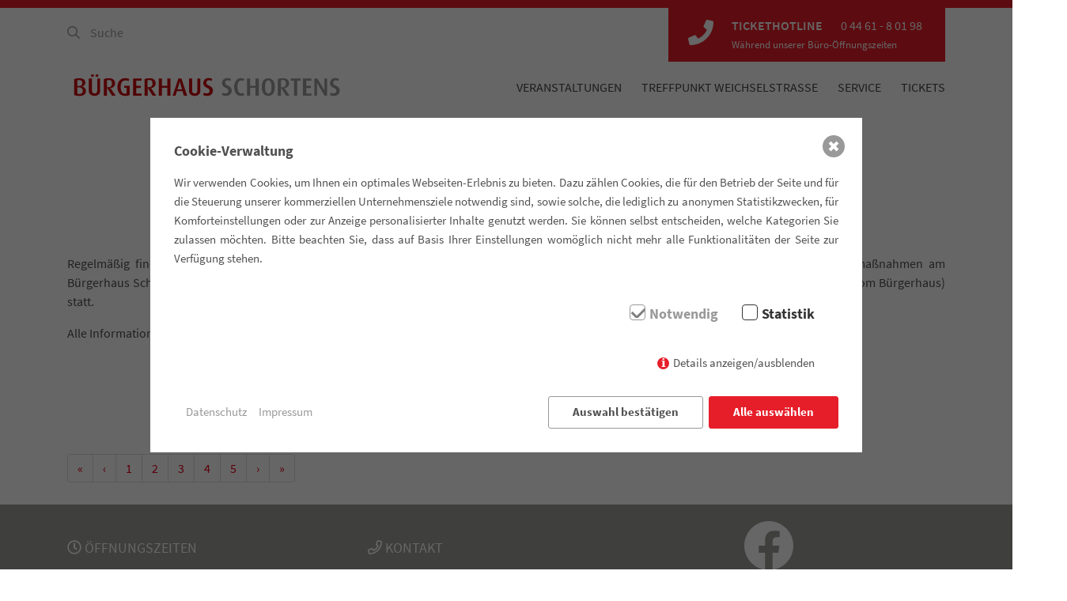

--- FILE ---
content_type: text/html; charset=utf-8
request_url: https://www.buergerhaus-schortens.de/de/veranstaltungen/maerkte-basare/?page=2
body_size: 2469
content:
<!doctype html><html
lang="de"><head><meta
charset="utf-8"><meta
name="viewport" content="width=device-width, initial-scale=1, shrink-to-fit=no"><title>Märkte &amp; Basare / Bürgerhaus Schortens</title><meta
name="description" content=""><meta
name="robots" content="index, follow"><link
rel="alternate" hreflang="de" href="https://www.buergerhaus-schortens.de/de/veranstaltungen/maerkte-basare/" /><link
rel="canonical" href="https://www.buergerhaus-schortens.de/de/veranstaltungen/maerkte-basare/" /><meta
name="keywords" content="[art_keywords not found]"></head><body
class="sub"><header><div
class="head-area"><div
class="container"><div
class="row"><div
class="d-none d-md-block col-md-8"><div
class="mt-3">
<a
href="/de/sonstiges/suche/"><i
class="far fa-search mr-2"></i> Suche</a></div></div><div
class="col-12 col-md-4"><div
class="ticket-hotline "><div
class="row"><div
class="col-2">
<i
class="fa fa-phone fa-2x"></i></div><div
class="col-10"><div
class="first-line">
<span>Tickethotline</span> 0 44 61 - 8 01 98</div><div
class="second-line">
Während unserer Büro-Öffnungszeiten</div></div></div></div></div></div><div
class="row"><div
class="col-10 col-md-6 offset-md-3 offset-lg-0  col-lg-4"><div
class="logo">
<a
href="/">
<img
src="index.php?rex_media_type=logo&amp;rex_media_file=logo.svg"
alt="Bürgerhaus Schortens Logo" class="img-fluid">
</a></div></div><div
class="menu-resp d-md-none float-right col-2"><a
id="hamburger-icon" href="#menumain">
<span></span>
<span></span>
<span></span>
<span></span></a></div><div
class="col-md-12 col-lg-8"><div
class="row"><div
class="col-md-12"><nav
class="float-sm-lg-right d-none d-lg-block d-md-block menu" id="menu"><ul
class="rex-navi1 rex-navi-depth-1 rex-navi-has-4-elements"><li
class="rex-article-4 rex-active lev1"><a
class="rex-active" href="/de/veranstaltungen/">Veranstaltungen</a><ul
class="rex-navi2 rex-navi-depth-2 rex-navi-has-6-elements"><li
class="rex-article-16 rex-normal lev2"><a
class="" href="/de/veranstaltungen/programm/">Programm</a></li><li
class="rex-article-24 rex-normal lev2"><a
class="" href="/de/veranstaltungen/abonnement/">Abonnement</a></li><li
class="rex-article-25 rex-normal lev2"><a
class="" href="/de/veranstaltungen/ausstellungen/">Ausstellungen</a></li><li
class="rex-article-27 rex-current lev2"><a
class="rex-current" href="/de/veranstaltungen/maerkte-basare/">Märkte &amp; Basare</a></li><li
class="rex-article-37 rex-normal lev2"><a
class="" href="/de/veranstaltungen/kunsthandwerkermarkt/">Kunsthandwerkermarkt</a></li><li
class="rex-article-126 rex-normal lev2"><a
class="" href="/de/veranstaltungen/schortenser-musiksommer/">Schortenser Musiksommer</a></li></ul></li><li
class="rex-article-5 rex-normal lev1"><a
class="" href="/de/treffpunkt-weichselstrasse/">Treffpunkt Weichselstraße</a><ul
class="rex-navi2 rex-navi-depth-2 rex-navi-has-1-elements"><li
class="rex-article-45 rex-normal lev2"><a
class="" href="/de/treffpunkt-weichselstrasse/gruppentreffen/">Gruppentreffen</a></li></ul></li><li
class="rex-article-74 rex-normal lev1"><a
class="" href="/de/service/">Service</a><ul
class="rex-navi2 rex-navi-depth-2 rex-navi-has-9-elements"><li
class="rex-article-13 rex-normal lev2"><a
class="" href="/de/service/team/">Team</a></li><li
class="rex-article-20 rex-normal lev2"><a
class="" href="/de/service/oeffnungszeiten/">Öffnungszeiten</a></li><li
class="rex-article-14 rex-normal lev2"><a
class="" href="/de/service/kontakt/">Kontakt</a></li><li
class="rex-article-93 rex-normal lev2"><a
class="" href="/de/service/newsletter/">Newsletter</a></li><li
class="rex-article-83 rex-normal lev2"><a
class="" href="/de/service/bankverbindung/">Bankverbindung</a></li><li
class="rex-article-30 rex-normal lev2"><a
class="" href="/de/service/anreise/">Anreise</a></li><li
class="rex-article-41 rex-normal lev2"><a
class="" href="/de/service/gutscheine/">Gutscheine</a></li><li
class="rex-article-29 rex-normal lev2"><a
class="" href="/de/service/presse/">Presse</a></li><li
class="rex-article-8 rex-normal lev2"><a
class="" href="/de/service/datenschutz/">Datenschutz</a></li></ul></li><li
class="rex-article-38 rex-normal lev1"><a
class="" href="/de/tickets/">Tickets</a></li></ul>
</nav></div></div></div></div></div></div></header><article
id="content"><div
class="container "><div
class="row"><div
class="col-md-12 text-center"><h2>
Märkte &amp; Basare<div
class="sub-title">Stöbern, Kaufen, Verkaufen</div></h2></div></div></div><div
class="container block-cke5 ck-content"><div
class=" clearfix pictext wysiwyg "><div
class="row"><div
class="col-md-12"><p>Regelmäßig finden in unseren Räumlichkeiten allgemeine Flohmärkte, Kinderkleiderbasare oder Frauenkleiderbasare statt. Aufgrund der Baumaßnahmen am Bürgerhaus Schortens, finden die Basare &amp; Märkte aktuell überwiegend im Treffpunkt Weichselstraße (ehemaliger Kindergarten, direkt gegenüber vom Bürgerhaus) statt.</p><p>Alle Informationen zu Veranstaltungen, Termine und Vorverkauf finden Sie hier oder unter <a
href="/de/veranstaltungen/programm/"><span
style="color:hsl(0,75%,60%);"><strong>Programm</strong></span></a>.</p></div></div></div></div><div
class="container termine block-calendar-new mt-5"><ul
class="pagination"><li
class="first"><a
href="/de/veranstaltungen/maerkte-basare/?page=1" class="first"><span
class="first">«</span></a></li><li
class="prev"><a
href="/de/veranstaltungen/maerkte-basare/?page=1" class="prev"><span
class="prev">‹</span></a></li><li
class=""><a
href="/de/veranstaltungen/maerkte-basare/?page=1" class=""><span
class="">1</span></a></li><li
class="current"><a
href="/de/veranstaltungen/maerkte-basare/?page=2" class="current"><span
class="current">2</span></a></li><li
class=""><a
href="/de/veranstaltungen/maerkte-basare/?page=3" class=""><span
class="">3</span></a></li><li
class=""><a
href="/de/veranstaltungen/maerkte-basare/?page=4" class=""><span
class="">4</span></a></li><li
class=""><a
href="/de/veranstaltungen/maerkte-basare/?page=5" class=""><span
class="">5</span></a></li><li
class="next"><a
href="/de/veranstaltungen/maerkte-basare/?page=3" class="next"><span
class="next">›</span></a></li><li
class="last"><a
href="/de/veranstaltungen/maerkte-basare/?page=12" class="last"><span
class="last">»</span></a></li></ul></div>
</article><footer
class="pt-3 pb-3 white-font"><div
class="container"><div
class="row"><div
class="col-md-4"><h3><i
class="far fa-clock"></i> Öffnungszeiten</h3><div><div
class="day">Mo:</div> 09.00 - 12.30 Uhr & 14.30 - 17.00 Uhr</div><div><div
class="day">Di:</div> geschlossen</div><div><div
class="day">Mi:</div> 09.00 - 12.30 Uhr & 14.30 - 17.00 Uhr</div><div><div
class="day">Do:</div> 09.00 - 12.30 Uhr & 14.30 - 17.00 Uhr</div><div><div
class="day">Fr:</div> 09.00 - 12.00 Uhr</div></div><div
class="col-md-5"><h3><i
class="far fa-phone"></i> Kontakt</h3><div>
Telefon: 0 44 61 / 8 01 98</div><div>
Mail: <a
href="mailto:buergerhaus@schortens.de">buergerhaus@schortens.de</a></div><h3><i
class="far fa-map-marker"></i> Anschrift</h3>Treffpunkt Weichselstraße, Weichselstr. 2, 26419 Schortens</div><div
class="col-md-2"><a
href="https://www.facebook.com/buergerhausschortens"><i
class="fab fa-facebook fa-4x"></i></a></div></div></div></footer><div
class="information"><div
class="container"><div
class="col-md-12"><ul><li><a
href="/de/sonstiges/impressum/">Impressum</a></li><li><a
href="/de/sonstiges/datenschutz/">Datenschutzerklärung</a></li></ul></div></div></div><link
rel="stylesheet" href="/resources/css/bootstrap.min.1631244303.css"><link
rel="stylesheet" href="/resources/css/fullcalendar.min.1631244303.css"> <script src="https://kit.fontawesome.com/70a0bb31d3.js" crossorigin="anonymous"></script> <script src="/resources/js/jquery-3.1.1.min.1570559458.js"></script> <script src="/resources/js/bootstrap.min.1570559646.js"></script> <script src="/resources/js/owl.carousel.1593103693.js"></script> <script src="/resources/js/sidr.1594835669.js"></script> <script src="/resources/js/jarallax.1570561412.js"></script> <script src="/resources/js/jarallax-element.1570561663.js"></script> <script src="/resources/js/scrollreveal.1570627681.js"></script> <script src="/resources/js/jquery.fancybox.1554371314.js"></script> <script src="/resources/js/photo-grid.1529585548.js"></script> <script src="/resources/js/moment.min.1593603224.js"></script> <script src="/resources/js/fullcalendar.1593603224.js"></script> <script src="/resources/js/locale-all.1593603224.js"></script> <script src="/resources/js/sked.1603288977.js"></script> <script src="/resources/js/main.1600327930.js"></script> <link
rel="stylesheet" href="/resources/css/jquery.fancybox.min.1593617012.css"><link
rel="stylesheet" href="/resources/css/cke.1600329747.css"><link
rel="stylesheet" href="/assets/addons/consent_manager/consent_manager_frontend.css?v=1614675671"> <script>consent_manager_parameters = { initially_hidden: false, domain: "www.buergerhaus-schortens.de", consentid: "697152c6aa3621.96136774", cacheLogId: "4", version: "3", fe_controller: "/index.php" };</script> <script src="/index.php?consent_manager_outputjs=1&amp;clang=1&amp;v=16146768311" id="consent_manager_script"></script> </body></html>

--- FILE ---
content_type: text/css
request_url: https://www.buergerhaus-schortens.de/resources/css/cke.1600329747.css
body_size: 1488
content:
/*
 * CKEditor 5 (v12.4.0) content styles.
 * Generated on Mon, 21 Oct 2019 11:34:56 GMT.
 * For more information, check out https://ckeditor.com/docs/ckeditor5/latest/builds/guides/integration/content-styles.html
 */

:root {
  --ck-image-style-spacing: 1.5em;
  --ck-todo-list-checkmark-size: 16px;
}

/* ckeditor5-basic-styles/theme/code.css */
.ck-content code {
  background-color: hsla(0, 0%, 78%, 0.3);
  padding: .15em;
  border-radius: 2px;
}
/* ckeditor5-image/theme/image.css */
.ck-content .image {
  display: table;
  clear: both;
  text-align: center;
  margin: 1em auto;
}
/* ckeditor5-image/theme/image.css */
.ck-content .image > img {
  display: block;
  margin: 0 auto;
  max-width: 100%;
  min-width: 50px;
}
/* ckeditor5-image/theme/imagecaption.css */
.ck-content .image > figcaption {
  display: table-caption;
  caption-side: bottom;
  word-break: break-word;
  color: hsl(0, 0%, 20%);
  background-color: hsl(0, 0%, 97%);
  padding: .6em;
  font-size: .75em;
  outline-offset: -1px;
}
/* ckeditor5-image/theme/imageresize.css */
.ck-content .image.image_resized {
  max-width: 100%;
  display: block;
  box-sizing: border-box;
}
/* ckeditor5-image/theme/imageresize.css */
.ck-content .image.image_resized img {
  width: 100%;
}
/* ckeditor5-image/theme/imageresize.css */
.ck-content .image.image_resized > figcaption {
  display: block;
}
/* ckeditor5-media-embed/theme/mediaembed.css */
.ck-content .media {
  clear: both;
  margin: 1em 0;
  display: block;
  min-width: 15em;
}
/* ckeditor5-list/theme/todolist.css */
.ck-content .todo-list {
  list-style: none;
}
/* ckeditor5-list/theme/todolist.css */
.ck-content .todo-list li {
  margin-bottom: 5px;
}
/* ckeditor5-list/theme/todolist.css */
.ck-content .todo-list li .todo-list {
  margin-top: 5px;
}
/* ckeditor5-list/theme/todolist.css */
.ck-content .todo-list .todo-list__label > input {
  -webkit-appearance: none;
  display: inline-block;
  position: relative;
  width: var(--ck-todo-list-checkmark-size);
  height: var(--ck-todo-list-checkmark-size);
  vertical-align: middle;
  border: 0;
  left: -25px;
  margin-right: -15px;
  right: 0;
  margin-left: 0;
}
/* ckeditor5-list/theme/todolist.css */
.ck-content .todo-list .todo-list__label > input::before {
  display: block;
  position: absolute;
  box-sizing: border-box;
  content: '';
  width: 100%;
  height: 100%;
  border: 1px solid hsl(0, 0%, 20%);
  border-radius: 2px;
  transition: 250ms ease-in-out box-shadow, 250ms ease-in-out background, 250ms ease-in-out border;
}
/* ckeditor5-list/theme/todolist.css */
.ck-content .todo-list .todo-list__label > input::after {
  display: block;
  position: absolute;
  box-sizing: content-box;
  pointer-events: none;
  content: '';
  left: calc( var(--ck-todo-list-checkmark-size) / 3 );
  top: calc( var(--ck-todo-list-checkmark-size) / 5.3 );
  width: calc( var(--ck-todo-list-checkmark-size) / 5.3 );
  height: calc( var(--ck-todo-list-checkmark-size) / 2.6 );
  border-style: solid;
  border-color: transparent;
  border-width: 0 calc( var(--ck-todo-list-checkmark-size) / 8 ) calc( var(--ck-todo-list-checkmark-size) / 8 ) 0;
  transform: rotate(45deg);
}
/* ckeditor5-list/theme/todolist.css */
.ck-content .todo-list .todo-list__label > input[checked]::before {
  background: hsl(126, 64%, 41%);
  border-color: hsl(126, 64%, 41%);
}
/* ckeditor5-list/theme/todolist.css */
.ck-content .todo-list .todo-list__label > input[checked]::after {
  border-color: hsl(0, 0%, 100%);
}
/* ckeditor5-list/theme/todolist.css */
.ck-content .todo-list .todo-list__label .todo-list__label__description {
  vertical-align: middle;
}
/* ckeditor5-table/theme/table.css */
.ck-content .table {
  margin: 1em auto;
  display: table;
}
/* ckeditor5-table/theme/table.css */
.ck-content .table table {
  border-collapse: collapse;
  border-spacing: 0;
  border: 1px double hsl(0, 0%, 70%);
}
/* ckeditor5-table/theme/table.css */
.ck-content .table table td,
.ck-content .table table th {
  min-width: 2em;
  padding: .4em;
  border-color: hsl(0, 0%, 85%);
}
/* ckeditor5-table/theme/table.css */
.ck-content .table table th {
  font-weight: bold;
  background: hsl(0, 0%, 98%);
}
/* ckeditor5-page-break/theme/pagebreak.css */
.ck-content .page-break {
  position: relative;
  clear: both;
  padding: 5px 0;
  display: flex;
  align-items: center;
  justify-content: center;
}
/* ckeditor5-page-break/theme/pagebreak.css */
.ck-content .page-break::after {
  content: '';
  position: absolute;
  border-bottom: 2px dashed hsl(0, 0%, 77%);
  width: 100%;
}
/* ckeditor5-page-break/theme/pagebreak.css */
.ck-content .page-break__label {
  position: relative;
  z-index: 1;
  padding: .3em .6em;
  display: block;
  text-transform: uppercase;
  border: 1px solid hsl(0, 0%, 77%);
  border-radius: 2px;
  font-family: Helvetica, Arial, Tahoma, Verdana, Sans-Serif;
  font-size: 0.75em;
  font-weight: bold;
  color: hsl(0, 0%, 20%);
  background: #fff;
  box-shadow: 2px 2px 1px hsla(0, 0%, 0%, 0.15);
  -webkit-user-select: none;
  -moz-user-select: none;
  -ms-user-select: none;
  user-select: none;
}
/* ckeditor5-image/theme/imagestyle.css */
.ck-content .image-style-side,
.ck-content .image-style-align-left,
.ck-content .image-style-align-center,
.ck-content .image-style-align-right {
  max-width: 50%;
}
/* ckeditor5-image/theme/imagestyle.css */
.ck-content .image-style-side {
  float: right;
  margin-left: var(--ck-image-style-spacing);
}
/* ckeditor5-image/theme/imagestyle.css */
.ck-content .image-style-align-left {
  float: left;
  margin-right: var(--ck-image-style-spacing);
}
/* ckeditor5-image/theme/imagestyle.css */
.ck-content .image-style-align-center {
  margin-left: auto;
  margin-right: auto;
}
/* ckeditor5-image/theme/imagestyle.css */
.ck-content .image-style-align-right {
  float: right;
  margin-left: var(--ck-image-style-spacing);
}
/* ckeditor5-block-quote/theme/blockquote.css */
.ck-content blockquote {
  overflow: hidden;
  padding-right: 1.5em;
  padding-left: 1.5em;
  margin-left: 0;
  margin-right: 0;
  font-style: italic;
  border-left: solid 5px hsl(0, 0%, 80%);
}
/* ckeditor5-block-quote/theme/blockquote.css */
.ck-content[dir="rtl"] blockquote {
  border-left: 0;
  border-right: solid 5px hsl(0, 0%, 80%);
}
/* ckeditor5-horizontal-line/theme/horizontalline.css */
.ck-content hr {
  border-width: 1px 0 0;
  border-style: solid;
  border-color: hsl(0, 0%, 37%);
  margin: 0;
}
@media print {
  /* ckeditor5-page-break/theme/pagebreak.css */
  .ck-content .page-break {
    padding: 0;
  }
  /* ckeditor5-page-break/theme/pagebreak.css */
  .ck-content .page-break::after {
    display: none;
  }
}

--- FILE ---
content_type: application/javascript
request_url: https://www.buergerhaus-schortens.de/resources/js/scrollreveal.1570627681.js
body_size: 11557
content:
/*! @license ScrollReveal v4.0.5

	Copyright 2018 Fisssion LLC.

	Licensed under the GNU General Public License 3.0 for
	compatible open source projects and non-commercial use.

	For commercial sites, themes, projects, and applications,
	keep your source code private/proprietary by purchasing
	a commercial license from https://scrollrevealjs.org/
*/
(function (global, factory) {
    typeof exports === 'object' && typeof module !== 'undefined' ? module.exports = factory() :
        typeof define === 'function' && define.amd ? define(factory) :
            (global.ScrollReveal = factory());
}(this, (function () { 'use strict';

    var defaults = {
        delay: 0,
        distance: '0',
        duration: 600,
        easing: 'cubic-bezier(0.5, 0, 0, 1)',
        interval: 0,
        opacity: 0,
        origin: 'bottom',
        rotate: {
            x: 0,
            y: 0,
            z: 0
        },
        scale: 1,
        cleanup: false,
        container: document.documentElement,
        desktop: true,
        mobile: true,
        reset: false,
        useDelay: 'always',
        viewFactor: 0.0,
        viewOffset: {
            top: 0,
            right: 0,
            bottom: 0,
            left: 0
        },
        afterReset: function afterReset() {},
        afterReveal: function afterReveal() {},
        beforeReset: function beforeReset() {},
        beforeReveal: function beforeReveal() {}
    }

    function failure() {
        document.documentElement.classList.remove('sr');

        return {
            clean: function clean() {},
            destroy: function destroy() {},
            reveal: function reveal() {},
            sync: function sync() {},
            get noop() {
                return true
            }
        }
    }

    function success() {
        document.documentElement.classList.add('sr');

        if (document.body) {
            document.body.style.height = '100%';
        } else {
            document.addEventListener('DOMContentLoaded', function () {
                document.body.style.height = '100%';
            });
        }
    }

    var mount = { success: success, failure: failure }

    /*! @license is-dom-node v1.0.4

        Copyright 2018 Fisssion LLC.

        Permission is hereby granted, free of charge, to any person obtaining a copy
        of this software and associated documentation files (the "Software"), to deal
        in the Software without restriction, including without limitation the rights
        to use, copy, modify, merge, publish, distribute, sublicense, and/or sell
        copies of the Software, and to permit persons to whom the Software is
        furnished to do so, subject to the following conditions:

        The above copyright notice and this permission notice shall be included in all
        copies or substantial portions of the Software.

        THE SOFTWARE IS PROVIDED "AS IS", WITHOUT WARRANTY OF ANY KIND, EXPRESS OR
        IMPLIED, INCLUDING BUT NOT LIMITED TO THE WARRANTIES OF MERCHANTABILITY,
        FITNESS FOR A PARTICULAR PURPOSE AND NONINFRINGEMENT. IN NO EVENT SHALL THE
        AUTHORS OR COPYRIGHT HOLDERS BE LIABLE FOR ANY CLAIM, DAMAGES OR OTHER
        LIABILITY, WHETHER IN AN ACTION OF CONTRACT, TORT OR OTHERWISE, ARISING FROM,
        OUT OF OR IN CONNECTION WITH THE SOFTWARE OR THE USE OR OTHER DEALINGS IN THE
        SOFTWARE.

    */
    function isDomNode(x) {
        return typeof window.Node === 'object'
            ? x instanceof window.Node
            : x !== null &&
            typeof x === 'object' &&
            typeof x.nodeType === 'number' &&
            typeof x.nodeName === 'string'
    }

    /*! @license is-dom-node-list v1.2.1

        Copyright 2018 Fisssion LLC.

        Permission is hereby granted, free of charge, to any person obtaining a copy
        of this software and associated documentation files (the "Software"), to deal
        in the Software without restriction, including without limitation the rights
        to use, copy, modify, merge, publish, distribute, sublicense, and/or sell
        copies of the Software, and to permit persons to whom the Software is
        furnished to do so, subject to the following conditions:

        The above copyright notice and this permission notice shall be included in all
        copies or substantial portions of the Software.

        THE SOFTWARE IS PROVIDED "AS IS", WITHOUT WARRANTY OF ANY KIND, EXPRESS OR
        IMPLIED, INCLUDING BUT NOT LIMITED TO THE WARRANTIES OF MERCHANTABILITY,
        FITNESS FOR A PARTICULAR PURPOSE AND NONINFRINGEMENT. IN NO EVENT SHALL THE
        AUTHORS OR COPYRIGHT HOLDERS BE LIABLE FOR ANY CLAIM, DAMAGES OR OTHER
        LIABILITY, WHETHER IN AN ACTION OF CONTRACT, TORT OR OTHERWISE, ARISING FROM,
        OUT OF OR IN CONNECTION WITH THE SOFTWARE OR THE USE OR OTHER DEALINGS IN THE
        SOFTWARE.

    */
    function isDomNodeList(x) {
        var prototypeToString = Object.prototype.toString.call(x);
        var regex = /^\[object (HTMLCollection|NodeList|Object)\]$/;

        return typeof window.NodeList === 'object'
            ? x instanceof window.NodeList
            : x !== null &&
            typeof x === 'object' &&
            typeof x.length === 'number' &&
            regex.test(prototypeToString) &&
            (x.length === 0 || isDomNode(x[0]))
    }

    /*! @license Tealight v0.3.6

        Copyright 2018 Fisssion LLC.

        Permission is hereby granted, free of charge, to any person obtaining a copy
        of this software and associated documentation files (the "Software"), to deal
        in the Software without restriction, including without limitation the rights
        to use, copy, modify, merge, publish, distribute, sublicense, and/or sell
        copies of the Software, and to permit persons to whom the Software is
        furnished to do so, subject to the following conditions:

        The above copyright notice and this permission notice shall be included in all
        copies or substantial portions of the Software.

        THE SOFTWARE IS PROVIDED "AS IS", WITHOUT WARRANTY OF ANY KIND, EXPRESS OR
        IMPLIED, INCLUDING BUT NOT LIMITED TO THE WARRANTIES OF MERCHANTABILITY,
        FITNESS FOR A PARTICULAR PURPOSE AND NONINFRINGEMENT. IN NO EVENT SHALL THE
        AUTHORS OR COPYRIGHT HOLDERS BE LIABLE FOR ANY CLAIM, DAMAGES OR OTHER
        LIABILITY, WHETHER IN AN ACTION OF CONTRACT, TORT OR OTHERWISE, ARISING FROM,
        OUT OF OR IN CONNECTION WITH THE SOFTWARE OR THE USE OR OTHER DEALINGS IN THE
        SOFTWARE.

    */
    function tealight(target, context) {
        if ( context === void 0 ) { context = document; }

        if (target instanceof Array) { return target.filter(isDomNode); }
        if (isDomNode(target)) { return [target]; }
        if (isDomNodeList(target)) { return Array.prototype.slice.call(target); }
        if (typeof target === "string") {
            try {
                var query = context.querySelectorAll(target);
                return Array.prototype.slice.call(query);
            } catch (err) {
                return [];
            }
        }
        return [];
    }

    function isObject(x) {
        return (
            x !== null &&
            x instanceof Object &&
            (x.constructor === Object ||
                Object.prototype.toString.call(x) === '[object Object]')
        )
    }

    function each(collection, callback) {
        if (isObject(collection)) {
            var keys = Object.keys(collection);
            return keys.forEach(function (key) { return callback(collection[key], key, collection); })
        }
        if (collection instanceof Array) {
            return collection.forEach(function (item, i) { return callback(item, i, collection); })
        }
        throw new TypeError('Expected either an array or object literal.')
    }

    function logger(message) {
        var details = [], len = arguments.length - 1;
        while ( len-- > 0 ) details[ len ] = arguments[ len + 1 ];

        if (this.constructor.debug && console) {
            var report = "%cScrollReveal: " + message;
            details.forEach(function (detail) { return (report += "\n — " + detail); });
            console.log(report, 'color: #ea654b;'); // eslint-disable-line no-console
        }
    }

    function rinse() {
        var this$1 = this;

        var struct = function () { return ({
            active: [],
            stale: []
        }); };

        var elementIds = struct();
        var sequenceIds = struct();
        var containerIds = struct();

        /**
         * Take stock of active element IDs.
         */
        try {
            each(tealight('[data-sr-id]'), function (node) {
                var id = parseInt(node.getAttribute('data-sr-id'));
                elementIds.active.push(id);
            });
        } catch (e) {
            throw e
        }
        /**
         * Destroy stale elements.
         */
        each(this.store.elements, function (element) {
            if (elementIds.active.indexOf(element.id) === -1) {
                elementIds.stale.push(element.id);
            }
        });

        each(elementIds.stale, function (staleId) { return delete this$1.store.elements[staleId]; });

        /**
         * Take stock of active container and sequence IDs.
         */
        each(this.store.elements, function (element) {
            if (containerIds.active.indexOf(element.containerId) === -1) {
                containerIds.active.push(element.containerId);
            }
            if (element.hasOwnProperty('sequence')) {
                if (sequenceIds.active.indexOf(element.sequence.id) === -1) {
                    sequenceIds.active.push(element.sequence.id);
                }
            }
        });

        /**
         * Destroy stale containers.
         */
        each(this.store.containers, function (container) {
            if (containerIds.active.indexOf(container.id) === -1) {
                containerIds.stale.push(container.id);
            }
        });

        each(containerIds.stale, function (staleId) {
            var stale = this$1.store.containers[staleId].node;
            stale.removeEventListener('scroll', this$1.delegate);
            stale.removeEventListener('resize', this$1.delegate);
            delete this$1.store.containers[staleId];
        });

        /**
         * Destroy stale sequences.
         */
        each(this.store.sequences, function (sequence) {
            if (sequenceIds.active.indexOf(sequence.id) === -1) {
                sequenceIds.stale.push(sequence.id);
            }
        });

        each(sequenceIds.stale, function (staleId) { return delete this$1.store.sequences[staleId]; });
    }

    function clean(target) {
        var this$1 = this;

        var dirty;
        try {
            each(tealight(target), function (node) {
                var id = node.getAttribute('data-sr-id');
                if (id !== null) {
                    dirty = true;
                    var element = this$1.store.elements[id];
                    if (element.callbackTimer) {
                        window.clearTimeout(element.callbackTimer.clock);
                    }
                    node.setAttribute('style', element.styles.inline.generated);
                    node.removeAttribute('data-sr-id');
                    delete this$1.store.elements[id];
                }
            });
        } catch (e) {
            return logger.call(this, 'Clean failed.', e.message)
        }

        if (dirty) {
            try {
                rinse.call(this);
            } catch (e) {
                return logger.call(this, 'Clean failed.', e.message)
            }
        }
    }

    function destroy() {
        var this$1 = this;

        /**
         * Remove all generated styles and element ids
         */
        each(this.store.elements, function (element) {
            element.node.setAttribute('style', element.styles.inline.generated);
            element.node.removeAttribute('data-sr-id');
        });

        /**
         * Remove all event listeners.
         */
        each(this.store.containers, function (container) {
            var target =
                container.node === document.documentElement ? window : container.node;
            target.removeEventListener('scroll', this$1.delegate);
            target.removeEventListener('resize', this$1.delegate);
        });

        /**
         * Clear all data from the store
         */
        this.store = {
            containers: {},
            elements: {},
            history: [],
            sequences: {}
        };
    }

    /*! @license Rematrix v0.3.0

        Copyright 2018 Julian Lloyd.

        Permission is hereby granted, free of charge, to any person obtaining a copy
        of this software and associated documentation files (the "Software"), to deal
        in the Software without restriction, including without limitation the rights
        to use, copy, modify, merge, publish, distribute, sublicense, and/or sell
        copies of the Software, and to permit persons to whom the Software is
        furnished to do so, subject to the following conditions:

        The above copyright notice and this permission notice shall be included in
        all copies or substantial portions of the Software.

        THE SOFTWARE IS PROVIDED "AS IS", WITHOUT WARRANTY OF ANY KIND, EXPRESS OR
        IMPLIED, INCLUDING BUT NOT LIMITED TO THE WARRANTIES OF MERCHANTABILITY,
        FITNESS FOR A PARTICULAR PURPOSE AND NONINFRINGEMENT. IN NO EVENT SHALL THE
        AUTHORS OR COPYRIGHT HOLDERS BE LIABLE FOR ANY CLAIM, DAMAGES OR OTHER
        LIABILITY, WHETHER IN AN ACTION OF CONTRACT, TORT OR OTHERWISE, ARISING FROM,
        OUT OF OR IN CONNECTION WITH THE SOFTWARE OR THE USE OR OTHER DEALINGS IN
        THE SOFTWARE.
    */
    /**
     * @module Rematrix
     */

    /**
     * Transformation matrices in the browser come in two flavors:
     *
     *  - `matrix` using 6 values (short)
     *  - `matrix3d` using 16 values (long)
     *
     * This utility follows this [conversion guide](https://goo.gl/EJlUQ1)
     * to expand short form matrices to their equivalent long form.
     *
     * @param  {array} source - Accepts both short and long form matrices.
     * @return {array}
     */
    function format(source) {
        if (source.constructor !== Array) {
            throw new TypeError('Expected array.')
        }
        if (source.length === 16) {
            return source
        }
        if (source.length === 6) {
            var matrix = identity();
            matrix[0] = source[0];
            matrix[1] = source[1];
            matrix[4] = source[2];
            matrix[5] = source[3];
            matrix[12] = source[4];
            matrix[13] = source[5];
            return matrix
        }
        throw new RangeError('Expected array with either 6 or 16 values.')
    }

    /**
     * Returns a matrix representing no transformation. The product of any matrix
     * multiplied by the identity matrix will be the original matrix.
     *
     * > **Tip:** Similar to how `5 * 1 === 5`, where `1` is the identity.
     *
     * @return {array}
     */
    function identity() {
        var matrix = [];
        for (var i = 0; i < 16; i++) {
            i % 5 == 0 ? matrix.push(1) : matrix.push(0);
        }
        return matrix
    }

    /**
     * Returns a 4x4 matrix describing the combined transformations
     * of both arguments.
     *
     * > **Note:** Order is very important. For example, rotating 45°
     * along the Z-axis, followed by translating 500 pixels along the
     * Y-axis... is not the same as translating 500 pixels along the
     * Y-axis, followed by rotating 45° along on the Z-axis.
     *
     * @param  {array} m - Accepts both short and long form matrices.
     * @param  {array} x - Accepts both short and long form matrices.
     * @return {array}
     */
    function multiply(m, x) {
        var fm = format(m);
        var fx = format(x);
        var product = [];

        for (var i = 0; i < 4; i++) {
            var row = [fm[i], fm[i + 4], fm[i + 8], fm[i + 12]];
            for (var j = 0; j < 4; j++) {
                var k = j * 4;
                var col = [fx[k], fx[k + 1], fx[k + 2], fx[k + 3]];
                var result =
                    row[0] * col[0] + row[1] * col[1] + row[2] * col[2] + row[3] * col[3];

                product[i + k] = result;
            }
        }

        return product
    }

    /**
     * Attempts to return a 4x4 matrix describing the CSS transform
     * matrix passed in, but will return the identity matrix as a
     * fallback.
     *
     * > **Tip:** This method is used to convert a CSS matrix (retrieved as a
     * `string` from computed styles) to its equivalent array format.
     *
     * @param  {string} source - `matrix` or `matrix3d` CSS Transform value.
     * @return {array}
     */
    function parse(source) {
        if (typeof source === 'string') {
            var match = source.match(/matrix(3d)?\(([^)]+)\)/);
            if (match) {
                var raw = match[2].split(', ').map(parseFloat);
                return format(raw)
            }
        }
        return identity()
    }

    /**
     * Returns a 4x4 matrix describing X-axis rotation.
     *
     * @param  {number} angle - Measured in degrees.
     * @return {array}
     */
    function rotateX(angle) {
        var theta = Math.PI / 180 * angle;
        var matrix = identity();

        matrix[5] = matrix[10] = Math.cos(theta);
        matrix[6] = matrix[9] = Math.sin(theta);
        matrix[9] *= -1;

        return matrix
    }

    /**
     * Returns a 4x4 matrix describing Y-axis rotation.
     *
     * @param  {number} angle - Measured in degrees.
     * @return {array}
     */
    function rotateY(angle) {
        var theta = Math.PI / 180 * angle;
        var matrix = identity();

        matrix[0] = matrix[10] = Math.cos(theta);
        matrix[2] = matrix[8] = Math.sin(theta);
        matrix[2] *= -1;

        return matrix
    }

    /**
     * Returns a 4x4 matrix describing Z-axis rotation.
     *
     * @param  {number} angle - Measured in degrees.
     * @return {array}
     */
    function rotateZ(angle) {
        var theta = Math.PI / 180 * angle;
        var matrix = identity();

        matrix[0] = matrix[5] = Math.cos(theta);
        matrix[1] = matrix[4] = Math.sin(theta);
        matrix[4] *= -1;

        return matrix
    }

    /**
     * Returns a 4x4 matrix describing 2D scaling. The first argument
     * is used for both X and Y-axis scaling, unless an optional
     * second argument is provided to explicitly define Y-axis scaling.
     *
     * @param  {number} scalar    - Decimal multiplier.
     * @param  {number} [scalarY] - Decimal multiplier.
     * @return {array}
     */
    function scale(scalar, scalarY) {
        var matrix = identity();

        matrix[0] = scalar;
        matrix[5] = typeof scalarY === 'number' ? scalarY : scalar;

        return matrix
    }

    /**
     * Returns a 4x4 matrix describing X-axis translation.
     *
     * @param  {number} distance - Measured in pixels.
     * @return {array}
     */
    function translateX(distance) {
        var matrix = identity();
        matrix[12] = distance;
        return matrix
    }

    /**
     * Returns a 4x4 matrix describing Y-axis translation.
     *
     * @param  {number} distance - Measured in pixels.
     * @return {array}
     */
    function translateY(distance) {
        var matrix = identity();
        matrix[13] = distance;
        return matrix
    }

    var getPrefixedCssProp = (function () {
        var properties = {};
        var style = document.documentElement.style;

        function getPrefixedCssProperty(name, source) {
            if ( source === void 0 ) source = style;

            if (name && typeof name === 'string') {
                if (properties[name]) {
                    return properties[name]
                }
                if (typeof source[name] === 'string') {
                    return (properties[name] = name)
                }
                if (typeof source[("-webkit-" + name)] === 'string') {
                    return (properties[name] = "-webkit-" + name)
                }
                throw new RangeError(("Unable to find \"" + name + "\" style property."))
            }
            throw new TypeError('Expected a string.')
        }

        getPrefixedCssProperty.clearCache = function () { return (properties = {}); };

        return getPrefixedCssProperty
    })();

    function style(element) {
        var computed = window.getComputedStyle(element.node);
        var position = computed.position;
        var config = element.config;

        /**
         * Generate inline styles
         */
        var inline = {};
        var inlineStyle = element.node.getAttribute('style') || '';
        var inlineMatch = inlineStyle.match(/[\w-]+\s*:\s*[^;]+\s*/gi) || [];

        inline.computed = inlineMatch ? inlineMatch.map(function (m) { return m.trim(); }).join('; ') + ';' : '';

        inline.generated = inlineMatch.some(function (m) { return m.match(/visibility\s?:\s?visible/i); })
            ? inline.computed
            : inlineMatch.concat( ['visibility: visible']).map(function (m) { return m.trim(); }).join('; ') + ';';

        /**
         * Generate opacity styles
         */
        var computedOpacity = parseFloat(computed.opacity);
        var configOpacity = !isNaN(parseFloat(config.opacity))
            ? parseFloat(config.opacity)
            : parseFloat(computed.opacity);

        var opacity = {
            computed: computedOpacity !== configOpacity ? ("opacity: " + computedOpacity + ";") : '',
            generated: computedOpacity !== configOpacity ? ("opacity: " + configOpacity + ";") : ''
        };

        /**
         * Generate transformation styles
         */
        var transformations = [];

        if (parseFloat(config.distance)) {
            var axis = config.origin === 'top' || config.origin === 'bottom' ? 'Y' : 'X';

            /**
             * Let’s make sure our our pixel distances are negative for top and left.
             * e.g. { origin: 'top', distance: '25px' } starts at `top: -25px` in CSS.
             */
            var distance = config.distance;
            if (config.origin === 'top' || config.origin === 'left') {
                distance = /^-/.test(distance) ? distance.substr(1) : ("-" + distance);
            }

            var ref = distance.match(/(^-?\d+\.?\d?)|(em$|px$|%$)/g);
            var value = ref[0];
            var unit = ref[1];

            switch (unit) {
                case 'em':
                    distance = parseInt(computed.fontSize) * value;
                    break
                case 'px':
                    distance = value;
                    break
                case '%':
                    /**
                     * Here we use `getBoundingClientRect` instead of
                     * the existing data attached to `element.geometry`
                     * because only the former includes any transformations
                     * current applied to the element.
                     *
                     * If that behavior ends up being unintuitive, this
                     * logic could instead utilize `element.geometry.height`
                     * and `element.geoemetry.width` for the distaince calculation
                     */
                    distance =
                        axis === 'Y'
                            ? element.node.getBoundingClientRect().height * value / 100
                            : element.node.getBoundingClientRect().width * value / 100;
                    break
                default:
                    throw new RangeError('Unrecognized or missing distance unit.')
            }

            if (axis === 'Y') {
                transformations.push(translateY(distance));
            } else {
                transformations.push(translateX(distance));
            }
        }

        if (config.rotate.x) { transformations.push(rotateX(config.rotate.x)); }
        if (config.rotate.y) { transformations.push(rotateY(config.rotate.y)); }
        if (config.rotate.z) { transformations.push(rotateZ(config.rotate.z)); }
        if (config.scale !== 1) {
            if (config.scale === 0) {
                /**
                 * The CSS Transforms matrix interpolation specification
                 * basically disallows transitions of non-invertible
                 * matrixes, which means browsers won't transition
                 * elements with zero scale.
                 *
                 * That’s inconvenient for the API and developer
                 * experience, so we simply nudge their value
                 * slightly above zero; this allows browsers
                 * to transition our element as expected.
                 *
                 * `0.0002` was the smallest number
                 * that performed across browsers.
                 */
                transformations.push(scale(0.0002));
            } else {
                transformations.push(scale(config.scale));
            }
        }

        var transform = {};
        if (transformations.length) {
            transform.property = getPrefixedCssProp('transform');
            /**
             * The default computed transform value should be one of:
             * undefined || 'none' || 'matrix()' || 'matrix3d()'
             */
            transform.computed = {
                raw: computed[transform.property],
                matrix: parse(computed[transform.property])
            };

            transformations.unshift(transform.computed.matrix);
            var product = transformations.reduce(multiply);

            transform.generated = {
                initial: ((transform.property) + ": matrix3d(" + (product.join(', ')) + ");"),
                final: ((transform.property) + ": matrix3d(" + (transform.computed.matrix.join(
                    ', '
                )) + ");")
            };
        } else {
            transform.generated = {
                initial: '',
                final: ''
            };
        }

        /**
         * Generate transition styles
         */
        var transition = {};
        if (opacity.generated || transform.generated.initial) {
            transition.property = getPrefixedCssProp('transition');
            transition.computed = computed[transition.property];
            transition.fragments = [];

            var delay = config.delay;
            var duration = config.duration;
            var easing = config.easing;

            if (opacity.generated) {
                transition.fragments.push({
                    delayed: ("opacity " + (duration / 1000) + "s " + easing + " " + (delay / 1000) + "s"),
                    instant: ("opacity " + (duration / 1000) + "s " + easing + " 0s")
                });
            }

            if (transform.generated.initial) {
                transition.fragments.push({
                    delayed: ((transform.property) + " " + (duration / 1000) + "s " + easing + " " + (delay /
                        1000) + "s"),
                    instant: ((transform.property) + " " + (duration / 1000) + "s " + easing + " 0s")
                });
            }

            /**
             * The default computed transition property should be one of:
             * undefined || '' || 'all 0s ease 0s' || 'all 0s 0s cubic-bezier()'
             */
            if (transition.computed && !transition.computed.match(/all 0s/)) {
                transition.fragments.unshift({
                    delayed: transition.computed,
                    instant: transition.computed
                });
            }

            var composed = transition.fragments.reduce(
                function (composition, fragment, i) {
                    composition.delayed +=
                        i === 0 ? fragment.delayed : (", " + (fragment.delayed));
                    composition.instant +=
                        i === 0 ? fragment.instant : (", " + (fragment.instant));
                    return composition
                },
                {
                    delayed: '',
                    instant: ''
                }
            );

            transition.generated = {
                delayed: ((transition.property) + ": " + (composed.delayed) + ";"),
                instant: ((transition.property) + ": " + (composed.instant) + ";")
            };
        } else {
            transition.generated = {
                delayed: '',
                instant: ''
            };
        }

        return {
            inline: inline,
            opacity: opacity,
            position: position,
            transform: transform,
            transition: transition
        }
    }

    function animate(element, force) {
        if ( force === void 0 ) force = {};

        var pristine = force.pristine || this.pristine;
        var delayed =
            element.config.useDelay === 'always' ||
            (element.config.useDelay === 'onload' && pristine) ||
            (element.config.useDelay === 'once' && !element.seen);

        var shouldReveal = element.visible && !element.revealed;
        var shouldReset = !element.visible && element.revealed && element.config.reset;

        if (force.reveal || shouldReveal) {
            return triggerReveal.call(this, element, delayed)
        }

        if (force.reset || shouldReset) {
            return triggerReset.call(this, element)
        }
    }

    function triggerReveal(element, delayed) {
        var styles = [
            element.styles.inline.generated,
            element.styles.opacity.computed,
            element.styles.transform.generated.final
        ];
        if (delayed) {
            styles.push(element.styles.transition.generated.delayed);
        } else {
            styles.push(element.styles.transition.generated.instant);
        }
        element.revealed = element.seen = true;
        element.node.setAttribute('style', styles.filter(function (s) { return s !== ''; }).join(' '));
        registerCallbacks.call(this, element, delayed);
    }

    function triggerReset(element) {
        var styles = [
            element.styles.inline.generated,
            element.styles.opacity.generated,
            element.styles.transform.generated.initial,
            element.styles.transition.generated.instant
        ];
        element.revealed = false;
        element.node.setAttribute('style', styles.filter(function (s) { return s !== ''; }).join(' '));
        registerCallbacks.call(this, element);
    }

    function registerCallbacks(element, isDelayed) {
        var this$1 = this;

        var duration = isDelayed
            ? element.config.duration + element.config.delay
            : element.config.duration;

        var beforeCallback = element.revealed
            ? element.config.beforeReveal
            : element.config.beforeReset;

        var afterCallback = element.revealed
            ? element.config.afterReveal
            : element.config.afterReset;

        var elapsed = 0;
        if (element.callbackTimer) {
            elapsed = Date.now() - element.callbackTimer.start;
            window.clearTimeout(element.callbackTimer.clock);
        }

        beforeCallback(element.node);

        element.callbackTimer = {
            start: Date.now(),
            clock: window.setTimeout(function () {
                afterCallback(element.node);
                element.callbackTimer = null;
                if (element.revealed && !element.config.reset && element.config.cleanup) {
                    clean.call(this$1, element.node);
                }
            }, duration - elapsed)
        };
    }

    var nextUniqueId = (function () {
        var uid = 0;
        return function () { return uid++; }
    })();

    function sequence(element, pristine) {
        if ( pristine === void 0 ) pristine = this.pristine;

        /**
         * We first check if the element should reset.
         */
        if (!element.visible && element.revealed && element.config.reset) {
            return animate.call(this, element, { reset: true })
        }

        var seq = this.store.sequences[element.sequence.id];
        var i = element.sequence.index;

        if (seq) {
            var visible = new SequenceModel(seq, 'visible', this.store);
            var revealed = new SequenceModel(seq, 'revealed', this.store);

            seq.models = { visible: visible, revealed: revealed };

            /**
             * If the sequence has no revealed members,
             * then we reveal the first visible element
             * within that sequence.
             *
             * The sequence then cues a recursive call
             * in both directions.
             */
            if (!revealed.body.length) {
                var nextId = seq.members[visible.body[0]];
                var nextElement = this.store.elements[nextId];

                if (nextElement) {
                    cue.call(this, seq, visible.body[0], -1, pristine);
                    cue.call(this, seq, visible.body[0], +1, pristine);
                    return animate.call(this, nextElement, { reveal: true, pristine: pristine })
                }
            }

            /**
             * If our element isn’t resetting, we check the
             * element sequence index against the head, and
             * then the foot of the sequence.
             */
            if (
                !seq.blocked.head &&
                i === [].concat( revealed.head ).pop() &&
                i >= [].concat( visible.body ).shift()
            ) {
                cue.call(this, seq, i, -1, pristine);
                return animate.call(this, element, { reveal: true, pristine: pristine })
            }

            if (
                !seq.blocked.foot &&
                i === [].concat( revealed.foot ).shift() &&
                i <= [].concat( visible.body ).pop()
            ) {
                cue.call(this, seq, i, +1, pristine);
                return animate.call(this, element, { reveal: true, pristine: pristine })
            }
        }
    }

    function Sequence(interval) {
        var i = Math.abs(interval);
        if (!isNaN(i)) {
            this.id = nextUniqueId();
            this.interval = Math.max(i, 16);
            this.members = [];
            this.models = {};
            this.blocked = {
                head: false,
                foot: false
            };
        } else {
            throw new RangeError('Invalid sequence interval.')
        }
    }

    function SequenceModel(seq, prop, store) {
        var this$1 = this;

        this.head = [];
        this.body = [];
        this.foot = [];

        each(seq.members, function (id, index) {
            var element = store.elements[id];
            if (element && element[prop]) {
                this$1.body.push(index);
            }
        });

        if (this.body.length) {
            each(seq.members, function (id, index) {
                var element = store.elements[id];
                if (element && !element[prop]) {
                    if (index < this$1.body[0]) {
                        this$1.head.push(index);
                    } else {
                        this$1.foot.push(index);
                    }
                }
            });
        }
    }

    function cue(seq, i, direction, pristine) {
        var this$1 = this;

        var blocked = ['head', null, 'foot'][1 + direction];
        var nextId = seq.members[i + direction];
        var nextElement = this.store.elements[nextId];

        seq.blocked[blocked] = true;

        setTimeout(function () {
            seq.blocked[blocked] = false;
            if (nextElement) {
                sequence.call(this$1, nextElement, pristine);
            }
        }, seq.interval);
    }

    function initialize() {
        var this$1 = this;

        rinse.call(this);

        each(this.store.elements, function (element) {
            var styles = [element.styles.inline.generated];

            if (element.visible) {
                styles.push(element.styles.opacity.computed);
                styles.push(element.styles.transform.generated.final);
                element.revealed = true;
            } else {
                styles.push(element.styles.opacity.generated);
                styles.push(element.styles.transform.generated.initial);
                element.revealed = false;
            }

            element.node.setAttribute('style', styles.filter(function (s) { return s !== ''; }).join(' '));
        });

        each(this.store.containers, function (container) {
            var target =
                container.node === document.documentElement ? window : container.node;
            target.addEventListener('scroll', this$1.delegate);
            target.addEventListener('resize', this$1.delegate);
        });

        /**
         * Manually invoke delegate once to capture
         * element and container dimensions, container
         * scroll position, and trigger any valid reveals
         */
        this.delegate();

        /**
         * Wipe any existing `setTimeout` now
         * that initialization has completed.
         */
        this.initTimeout = null;
    }

    function isMobile(agent) {
        if ( agent === void 0 ) agent = navigator.userAgent;

        return /Android|iPhone|iPad|iPod/i.test(agent)
    }

    function deepAssign(target) {
        var sources = [], len = arguments.length - 1;
        while ( len-- > 0 ) sources[ len ] = arguments[ len + 1 ];

        if (isObject(target)) {
            each(sources, function (source) {
                each(source, function (data, key) {
                    if (isObject(data)) {
                        if (!target[key] || !isObject(target[key])) {
                            target[key] = {};
                        }
                        deepAssign(target[key], data);
                    } else {
                        target[key] = data;
                    }
                });
            });
            return target
        } else {
            throw new TypeError('Target must be an object literal.')
        }
    }

    function reveal(target, options, syncing) {
        var this$1 = this;
        if ( options === void 0 ) options = {};
        if ( syncing === void 0 ) syncing = false;

        var containerBuffer = [];
        var sequence$$1;
        var interval = options.interval || defaults.interval;

        try {
            if (interval) {
                sequence$$1 = new Sequence(interval);
            }

            var nodes = tealight(target);
            if (!nodes.length) {
                throw new Error('Invalid reveal target.')
            }

            var elements = nodes.reduce(function (elementBuffer, elementNode) {
                var element = {};
                var existingId = elementNode.getAttribute('data-sr-id');

                if (existingId) {
                    deepAssign(element, this$1.store.elements[existingId]);

                    /**
                     * In order to prevent previously generated styles
                     * from throwing off the new styles, the style tag
                     * has to be reverted to its pre-reveal state.
                     */
                    element.node.setAttribute('style', element.styles.inline.computed);
                } else {
                    element.id = nextUniqueId();
                    element.node = elementNode;
                    element.seen = false;
                    element.revealed = false;
                    element.visible = false;
                }

                var config = deepAssign({}, element.config || this$1.defaults, options);

                if ((!config.mobile && isMobile()) || (!config.desktop && !isMobile())) {
                    if (existingId) {
                        clean.call(this$1, element);
                    }
                    return elementBuffer // skip elements that are disabled
                }

                var containerNode = tealight(config.container)[0];
                if (!containerNode) {
                    throw new Error('Invalid container.')
                }
                if (!containerNode.contains(elementNode)) {
                    return elementBuffer // skip elements found outside the container
                }

                var containerId;
                {
                    containerId = getContainerId(
                        containerNode,
                        containerBuffer,
                        this$1.store.containers
                    );
                    if (containerId === null) {
                        containerId = nextUniqueId();
                        containerBuffer.push({ id: containerId, node: containerNode });
                    }
                }

                element.config = config;
                element.containerId = containerId;
                element.styles = style(element);

                if (sequence$$1) {
                    element.sequence = {
                        id: sequence$$1.id,
                        index: sequence$$1.members.length
                    };
                    sequence$$1.members.push(element.id);
                }

                elementBuffer.push(element);
                return elementBuffer
            }, []);

            /**
             * Modifying the DOM via setAttribute needs to be handled
             * separately from reading computed styles in the map above
             * for the browser to batch DOM changes (limiting reflows)
             */
            each(elements, function (element) {
                this$1.store.elements[element.id] = element;
                element.node.setAttribute('data-sr-id', element.id);
            });
        } catch (e) {
            return logger.call(this, 'Reveal failed.', e.message)
        }

        /**
         * Now that element set-up is complete...
         * Let’s commit any container and sequence data we have to the store.
         */
        each(containerBuffer, function (container) {
            this$1.store.containers[container.id] = {
                id: container.id,
                node: container.node
            };
        });
        if (sequence$$1) {
            this.store.sequences[sequence$$1.id] = sequence$$1;
        }

        /**
         * If reveal wasn't invoked by sync, we want to
         * make sure to add this call to the history.
         */
        if (syncing !== true) {
            this.store.history.push({ target: target, options: options });

            /**
             * Push initialization to the event queue, giving
             * multiple reveal calls time to be interpreted.
             */
            if (this.initTimeout) {
                window.clearTimeout(this.initTimeout);
            }
            this.initTimeout = window.setTimeout(initialize.bind(this), 0);
        }
    }

    function getContainerId(node) {
        var collections = [], len = arguments.length - 1;
        while ( len-- > 0 ) collections[ len ] = arguments[ len + 1 ];

        var id = null;
        each(collections, function (collection) {
            each(collection, function (container) {
                if (id === null && container.node === node) {
                    id = container.id;
                }
            });
        });
        return id
    }

    /**
     * Re-runs the reveal method for each record stored in history,
     * for capturing new content asynchronously loaded into the DOM.
     */
    function sync() {
        var this$1 = this;

        each(this.store.history, function (record) {
            reveal.call(this$1, record.target, record.options, true);
        });

        initialize.call(this);
    }

    var polyfill = function (x) { return (x > 0) - (x < 0) || +x; };
    var mathSign = Math.sign || polyfill

    /*! @license miniraf v1.0.0

        Copyright 2018 Fisssion LLC.

        Permission is hereby granted, free of charge, to any person obtaining a copy
        of this software and associated documentation files (the "Software"), to deal
        in the Software without restriction, including without limitation the rights
        to use, copy, modify, merge, publish, distribute, sublicense, and/or sell
        copies of the Software, and to permit persons to whom the Software is
        furnished to do so, subject to the following conditions:

        The above copyright notice and this permission notice shall be included in all
        copies or substantial portions of the Software.

        THE SOFTWARE IS PROVIDED "AS IS", WITHOUT WARRANTY OF ANY KIND, EXPRESS OR
        IMPLIED, INCLUDING BUT NOT LIMITED TO THE WARRANTIES OF MERCHANTABILITY,
        FITNESS FOR A PARTICULAR PURPOSE AND NONINFRINGEMENT. IN NO EVENT SHALL THE
        AUTHORS OR COPYRIGHT HOLDERS BE LIABLE FOR ANY CLAIM, DAMAGES OR OTHER
        LIABILITY, WHETHER IN AN ACTION OF CONTRACT, TORT OR OTHERWISE, ARISING FROM,
        OUT OF OR IN CONNECTION WITH THE SOFTWARE OR THE USE OR OTHER DEALINGS IN THE
        SOFTWARE.

    */
    var polyfill$1 = (function () {
        var clock = Date.now();

        return function (callback) {
            var currentTime = Date.now();
            if (currentTime - clock > 16) {
                clock = currentTime;
                callback(currentTime);
            } else {
                setTimeout(function () { return polyfill$1(callback); }, 0);
            }
        }
    })();

    var index = window.requestAnimationFrame ||
        window.webkitRequestAnimationFrame ||
        window.mozRequestAnimationFrame ||
        polyfill$1;

    function getGeometry(target, isContainer) {
        /**
         * We want to ignore padding and scrollbars for container elements.
         * More information here: https://goo.gl/vOZpbz
         */
        var height = isContainer ? target.node.clientHeight : target.node.offsetHeight;
        var width = isContainer ? target.node.clientWidth : target.node.offsetWidth;

        var offsetTop = 0;
        var offsetLeft = 0;
        var node = target.node;

        do {
            if (!isNaN(node.offsetTop)) {
                offsetTop += node.offsetTop;
            }
            if (!isNaN(node.offsetLeft)) {
                offsetLeft += node.offsetLeft;
            }
            node = node.offsetParent;
        } while (node)

        return {
            bounds: {
                top: offsetTop,
                right: offsetLeft + width,
                bottom: offsetTop + height,
                left: offsetLeft
            },
            height: height,
            width: width
        }
    }

    function getScrolled(container) {
        var top, left;
        if (container.node === document.documentElement) {
            top = window.pageYOffset;
            left = window.pageXOffset;
        } else {
            top = container.node.scrollTop;
            left = container.node.scrollLeft;
        }
        return { top: top, left: left }
    }

    function isElementVisible(element) {
        if ( element === void 0 ) element = {};

        var container = this.store.containers[element.containerId];
        if (!container) { return }

        var viewFactor = Math.max(0, Math.min(1, element.config.viewFactor));
        var viewOffset = element.config.viewOffset;

        var elementBounds = {
            top: element.geometry.bounds.top + element.geometry.height * viewFactor,
            right: element.geometry.bounds.right - element.geometry.width * viewFactor,
            bottom: element.geometry.bounds.bottom - element.geometry.height * viewFactor,
            left: element.geometry.bounds.left + element.geometry.width * viewFactor
        };

        var containerBounds = {
            top: container.geometry.bounds.top + container.scroll.top + viewOffset.top,
            right: container.geometry.bounds.right + container.scroll.left - viewOffset.right,
            bottom:
                container.geometry.bounds.bottom + container.scroll.top - viewOffset.bottom,
            left: container.geometry.bounds.left + container.scroll.left + viewOffset.left
        };

        return (
            (elementBounds.top < containerBounds.bottom &&
                elementBounds.right > containerBounds.left &&
                elementBounds.bottom > containerBounds.top &&
                elementBounds.left < containerBounds.right) ||
            element.styles.position === 'fixed'
        )
    }

    function delegate(
        event,
        elements
    ) {
        var this$1 = this;
        if ( event === void 0 ) event = { type: 'init' };
        if ( elements === void 0 ) elements = this.store.elements;

        index(function () {
            var stale = event.type === 'init' || event.type === 'resize';

            each(this$1.store.containers, function (container) {
                if (stale) {
                    container.geometry = getGeometry.call(this$1, container, true);
                }
                var scroll = getScrolled.call(this$1, container);
                if (container.scroll) {
                    container.direction = {
                        x: mathSign(scroll.left - container.scroll.left),
                        y: mathSign(scroll.top - container.scroll.top)
                    };
                }
                container.scroll = scroll;
            });

            /**
             * Due to how the sequencer is implemented, it’s
             * important that we update the state of all
             * elements, before any animation logic is
             * evaluated (in the second loop below).
             */
            each(elements, function (element) {
                if (stale) {
                    element.geometry = getGeometry.call(this$1, element);
                }
                element.visible = isElementVisible.call(this$1, element);
            });

            each(elements, function (element) {
                if (element.sequence) {
                    sequence.call(this$1, element);
                } else {
                    animate.call(this$1, element);
                }
            });

            this$1.pristine = false;
        });
    }

    function transformSupported() {
        var style = document.documentElement.style;
        return 'transform' in style || 'WebkitTransform' in style
    }

    function transitionSupported() {
        var style = document.documentElement.style;
        return 'transition' in style || 'WebkitTransition' in style
    }

    var version = "4.0.5";

    var boundDelegate;
    var boundDestroy;
    var boundReveal;
    var boundClean;
    var boundSync;
    var config;
    var debug;
    var instance;

    function ScrollReveal(options) {
        if ( options === void 0 ) options = {};

        var invokedWithoutNew =
            typeof this === 'undefined' ||
            Object.getPrototypeOf(this) !== ScrollReveal.prototype;

        if (invokedWithoutNew) {
            return new ScrollReveal(options)
        }

        if (!ScrollReveal.isSupported()) {
            logger.call(this, 'Instantiation failed.', 'This browser is not supported.');
            return mount.failure()
        }

        var buffer;
        try {
            buffer = config
                ? deepAssign({}, config, options)
                : deepAssign({}, defaults, options);
        } catch (e) {
            logger.call(this, 'Invalid configuration.', e.message);
            return mount.failure()
        }

        try {
            var container = tealight(buffer.container)[0];
            if (!container) {
                throw new Error('Invalid container.')
            }
        } catch (e) {
            logger.call(this, e.message);
            return mount.failure()
        }

        config = buffer;

        if ((!config.mobile && isMobile()) || (!config.desktop && !isMobile())) {
            logger.call(
                this,
                'This device is disabled.',
                ("desktop: " + (config.desktop)),
                ("mobile: " + (config.mobile))
            );
            return mount.failure()
        }

        mount.success();

        this.store = {
            containers: {},
            elements: {},
            history: [],
            sequences: {}
        };

        this.pristine = true;

        boundDelegate = boundDelegate || delegate.bind(this);
        boundDestroy = boundDestroy || destroy.bind(this);
        boundReveal = boundReveal || reveal.bind(this);
        boundClean = boundClean || clean.bind(this);
        boundSync = boundSync || sync.bind(this);

        Object.defineProperty(this, 'delegate', { get: function () { return boundDelegate; } });
        Object.defineProperty(this, 'destroy', { get: function () { return boundDestroy; } });
        Object.defineProperty(this, 'reveal', { get: function () { return boundReveal; } });
        Object.defineProperty(this, 'clean', { get: function () { return boundClean; } });
        Object.defineProperty(this, 'sync', { get: function () { return boundSync; } });

        Object.defineProperty(this, 'defaults', { get: function () { return config; } });
        Object.defineProperty(this, 'version', { get: function () { return version; } });
        Object.defineProperty(this, 'noop', { get: function () { return false; } });

        return instance ? instance : (instance = this)
    }

    ScrollReveal.isSupported = function () { return transformSupported() && transitionSupported(); };

    Object.defineProperty(ScrollReveal, 'debug', {
        get: function () { return debug || false; },
        set: function (value) { return (debug = typeof value === 'boolean' ? value : debug); }
    });

    ScrollReveal();

    return ScrollReveal;

})));


--- FILE ---
content_type: application/javascript
request_url: https://www.buergerhaus-schortens.de/resources/js/sked.1603288977.js
body_size: 592
content:
$(document).ready(function () {


    function sked_init() {
        var sked = $('#sked');

        if (sked.length) {
            sked_fullcalendar(sked);
        }

    }

    function sked_fullcalendar(sked) {
        var noTime = $.fullCalendar.moment(sked.data('date')),
            csrf_token = sked.data('csrf'),
            base_link = sked.data('link');

        sked = sked.fullCalendar({
            header: {
                left: 'prev,next today',
                center: 'title',
                right: 'month,agendaWeek,listFourMonth'
            },
            views: {
                listFourMonth: {
                    type: 'list',
                    duration: { month: 1 },
                    buttonText: 'Terminübersicht'
                }
            },
            locale: 'de',
            weekNumbers: true,
            weekNumbersWithinDays:true,
            defaultDate: noTime,
            dragScroll: true,
            eventLimit: true, // allow "more" link when too many events
            eventDrop: function(event, delta, revertFunc) {
            },
            eventResize: function(event, delta, revertFunc) {
            },
            eventClick: function(calEvent, jsEvent, view) {
                //.replace(base_link + '?event_id=' + calEvent.id);
               //alert(calEvent.id);

                $.fancybox.open([
                    {
                        src  : base_link + calEvent.id + '/',
                        type : 'iframe'
                    },
                ], {
                    loop : false
                });




            },
            events: {
                url: '/?rex-api-call=sked_exchange&_csrf_token=' + csrf_token,
                cache: true,
                error: function(xhr, type, exception) {
                    console.log("Error: " + exception);
                },
                success: function(doc) {
                    // add plus circle
                }
            }
        });
    }

    sked_init();

});

--- FILE ---
content_type: application/javascript
request_url: https://www.buergerhaus-schortens.de/resources/js/photo-grid.1529585548.js
body_size: 5044
content:
/**
 * photoset-grid - v1.0.1
 * 2014-04-08
 * jQuery plugin to arrange images into a flexible grid
 * http://stylehatch.github.com/photoset-grid/
 *
 * Copyright 2014 Jonathan Moore - Style Hatch
 */

/*jshint browser: true, curly: true, eqeqeq: true, forin: false, immed: false, newcap: true, noempty: true, strict: true, undef: true, devel: true */
;(function ( $, window, document, undefined ) {

    'use strict';

    // Plugin name and default settings
    var pluginName = "photosetGrid",
        defaults = {
            // Required
            // set the width of the container
            width         : '100%',
            // the space between the rows / columns
            gutter        : '0px',

            // Optional
            // wrap the images in a vs. div and link to the data-highres images
            highresLinks  : false,
            // threshold for the lowres image, if container is > swap the data-highres
            lowresWidth   : 500,
            // relational attr to apply to the links for lightbox use
            rel           : '',

            // add a border to each image
            borderActive: false,
            // set border width
            borderWidth: '5px',
            // set border color
            borderColor: '#000000',
            // set border radius
            borderRadius: '0',
            // if true it will remove "double" borders
            borderRemoveDouble: false,

            // Call back events
            onInit        : function(){},
            onComplete    : function(){}
        };

    // Plugin constructor
    function Plugin( element, options ) {
        this.element = element;
        this.options = $.extend( {}, defaults, options );

        this._defaults = defaults;
        this._name = pluginName;

        this.init();
    }

    Plugin.prototype = {

        init: function() {
            // Call the optional onInit event set when the plugin is called
            this.options.onInit();

            this._setupRows(this.element, this.options);
            this._setupColumns(this.element, this.options);

        },

        _callback: function(elem){
            // Call the optional onComplete event after the plugin has been completed
            this.options.onComplete(elem);
        },

        _setupRows: function(  elem, options ){
            // Convert the layout string into an array to build the DOM structures
            if(options.layout) {
                // Check for layout defined in plugin call
                this.layout = options.layout;
            } else if($(elem).attr('data-layout')) {
                // If not defined in the options, check for the data-layout attr
                this.layout = $(elem).attr('data-layout');
            } else {
                // Otherwise give it a stacked layout (no grids for you)
                // Generate a layout string of all ones based on the number of images
                var stackedLayout = "";
                var defaultColumns = 1;
                for (var imgs=0; imgs<$(elem).find('img').length; imgs++ ) {
                    stackedLayout = stackedLayout + defaultColumns.toString();
                }
                this.layout = stackedLayout;
            }

            // Dump the layout into a rows array
            // Convert the array into all numbers vs. strings
            this.rows = this.layout.split('');
            for (var i in this.rows ) {
                this.rows[i] = parseInt(this.rows[i], 10);
            }

            var $images = $(elem).find('img');
            var imageIndex = 0;

            $.each(this.rows, function(i, val){
                var rowStart = imageIndex;
                var rowEnd = imageIndex + val;

                // Wrap each set of images in a row into a container div
                $images.slice(rowStart, rowEnd).wrapAll('<div class="photoset-row cols-' + val + '"></div>');

                imageIndex = rowEnd;
            });

            $(elem).find('.photoset-row:not(:last-child)').css({
                'margin-bottom': options.gutter
            });
        },

        _setupColumns: function(  elem, options ){

            // Reference to this Plugin
            var $this = this;

            var setupStyles = function(waitForImagesLoaded){
                var $rows = $(elem).find('.photoset-row');
                var $images = $(elem).find('img');

                // Wrap the images in links to the highres or regular image
                // Otherwise wrap in div.photoset-cell
                if(options.highresLinks){
                    $images.each(function(){
                        var title;
                        // If the image has a title pass it on
                        if($(this).attr('title')){
                            title = ' title="' + $(this).attr('title') + '"';
                        } else {
                            title = '';
                        }
                        var highres;
                        // If a highres image exists link it up!
                        if($(this).attr('data-highres')){
                            highres = $(this).attr('data-highres');
                        } else {
                            highres = $(this).attr('src');
                        }
                        $(this).wrapAll('<a href="' + highres + '"' + title + ' class="photoset-cell highres-link" />');
                        if(options.borderActive){
                            $(this).wrapAll('<span class="photoset-content-border" />');
                        }
                    });

                    // Apply the optional rel
                    if(options.rel){
                        $images.parent().attr('rel', options.rel);
                    }

                } else {
                    $images.each(function(){
                        if(options.borderActive){
                            $(this).wrapAll('<div class="photoset-cell photoset-cell--border" />');
                            $(this).wrapAll('<div class="photoset-content-border" />');
                        } else {
                            $(this).wrapAll('<div class="photoset-cell" />');
                        }
                    });
                }

                var $cells = $(elem).find('.photoset-cell');
                var $cols1 = $(elem).find('.cols-1 .photoset-cell');
                var $cols2 = $(elem).find('.cols-2 .photoset-cell');
                var $cols3 = $(elem).find('.cols-3 .photoset-cell');
                var $cols4 = $(elem).find('.cols-4 .photoset-cell');
                var $cols5 = $(elem).find('.cols-5 .photoset-cell');
                var $cellBorder = $(elem).find('.photoset-content-border');

                // Apply styles initial structure styles to the grid
                $(elem).css({
                    'width': options.width
                });
                $rows.css({
                    'clear': 'left',
                    'display': 'block',
                    'overflow': 'hidden'
                });
                $cells.css({
                    'float': 'left',
                    'display': 'block',
                    'line-height': '0',
                    '-webkit-box-sizing': 'border-box',
                    '-moz-box-sizing': 'border-box',
                    'box-sizing': 'border-box'
                });
                $images.css({
                    'width': '100%',
                    'height': 'auto'
                });
                if(options.borderActive){
                    $cellBorder.css({
                        'display': 'block',
                        'border': options.borderWidth + ' solid ' + options.borderColor,
                        'border-radius': options.borderRadius,
                        'overflow': 'hidden',
                        '-webkit-box-sizing': 'border-box',
                        '-moz-box-sizing': 'border-box',
                        'box-sizing': 'border-box'
                    });
                }

                // if the imaged did not have height/width attr set them
                if (waitForImagesLoaded) {
                    $images.each(function(){
                        $(this).attr('height', $(this).height());
                        $(this).attr('width', $(this).width());
                    });
                }

                // Set the width of the cells based on the number of columns in the row
                $cols1.css({ 'width': '100%' });
                $cols2.css({ 'width': '50%' });
                $cols3.css({ 'width': '33.3%' });
                $cols4.css({ 'width': '25%' });
                $cols5.css({ 'width': '20%' });


                var gutterVal = parseInt(options.gutter, 10);
                // Apply 50% gutter to left and right
                // this provides equal gutters a high values
                $(elem).find('.photoset-cell:not(:last-child)').css({
                    'padding-right': (gutterVal / 2) + 'px'
                });
                $(elem).find('.photoset-cell:not(:first-child)').css({
                    'padding-left': (gutterVal / 2) + 'px'
                });

                // If 'borderRemoveDouble' is true, let us remove the extra gutter border
                if(options.borderRemoveDouble){
                    $(elem).find('.photoset-row').not(':eq(0)').find('.photoset-content-border').css({'border-top': 'none'});
                    $(elem).find('.photoset-row').not('.cols-1').find('.photoset-content-border').not(":eq(0)").css({'border-left': 'none'});
                }

                function resizePhotosetGrid(){

                    // Give the values a floor to prevent misfires
                    var w = $(elem).width().toString();

                    if( w !== $(elem).attr('data-width') ) {
                        $rows.each(function(){
                            var $shortestImg = $(this).find('img:eq(0)');

                            $(this).find('img').each(function(){
                                var $img = $(this);
                                if( parseInt($img.attr('height'), 10) < parseInt($shortestImg.attr('height'),10) ){
                                    $shortestImg = $(this);
                                }

                                if(parseInt($img.css('width'), 10) > options.lowresWidth && $img.attr('data-highres')){
                                    $img.attr('src', $img.attr('data-highres'));
                                }
                            });

                            // Get the row height from the calculated/real height/width of the shortest image
                            var rowHeight = ( $shortestImg.attr('height') * parseInt($shortestImg.css('width'), 10) ) / $shortestImg.attr('width');
                            // Adding a buffer to shave off a few pixels in height
                            var bufferHeight = Math.floor(rowHeight * 0.025);
                            $(this).height( rowHeight - bufferHeight );

                            // If border is set to true, then add the parent row height to each .photoset-content-border
                            if(options.borderActive){
                                $(this).find('.photoset-content-border').each(function(){
                                    $(this).css({'height': rowHeight - bufferHeight});
                                });
                            }

                            $(this).find('img').each(function(){
                                // Get the image height from the calculated/real height/width
                                var imageHeight = ( $(this).attr('height') * parseInt($(this).css('width'), 10) ) / $(this).attr('width');
                                var marginOffset = Math.floor( (rowHeight - imageHeight) * 0.5 ) + 'px';
                                $(this).css({
                                    'margin-top' : marginOffset
                                });
                            });

                        });
                        $(elem).attr('data-width', w );
                    }

                }
                resizePhotosetGrid();

                $(window).on("resize", function() {
                    resizePhotosetGrid();
                });

            };

            // By default the plugin will wait until all of the images are loaded to setup the styles
            var waitForImagesLoaded = true;
            var hasDimensions = true;

            // Loops through all of the images in the photoset
            // if the height and width exists for all images set waitForImagesLoaded to false
            $(elem).find('img').each(function(){
                hasDimensions = hasDimensions & ( !!$(this).attr('height') & !!$(this).attr('width') );
            });

            waitForImagesLoaded = !hasDimensions;

            // Only use imagesLoaded() if waitForImagesLoaded
            if(waitForImagesLoaded) {
                $(elem).imagesLoaded(function(){
                    setupStyles(waitForImagesLoaded);
                    $this._callback(elem);
                });
            } else {
                setupStyles(waitForImagesLoaded);
                $this._callback(elem);
            }


        }

    };

    // plugin wrapper around the constructor
    $.fn[pluginName] = function ( options ) {
        return this.each(function () {
            if (!$.data(this, "plugin_" + pluginName)) {
                $.data(this, "plugin_" + pluginName, new Plugin( this, options ));
            }
        });
    };

    /*!
     * jQuery imagesLoaded plugin v2.1.1
     * http://github.com/desandro/imagesloaded
     *
     * MIT License. by Paul Irish et al.
     */

    /*jshint curly: true, eqeqeq: true, noempty: true, strict: true, undef: true, browser: true */
    /*global jQuery: false */

    // blank image data-uri bypasses webkit log warning (thx doug jones)
    var BLANK = '[data-uri]';

    $.fn.imagesLoaded = function( callback ) {
        var $this = this,
            deferred = $.isFunction($.Deferred) ? $.Deferred() : 0,
            hasNotify = $.isFunction(deferred.notify),
            $images = $this.find('img').add( $this.filter('img') ),
            loaded = [],
            proper = [],
            broken = [];

        // Register deferred callbacks
        if ($.isPlainObject(callback)) {
            $.each(callback, function (key, value) {
                if (key === 'callback') {
                    callback = value;
                } else if (deferred) {
                    deferred[key](value);
                }
            });
        }

        function doneLoading() {
            var $proper = $(proper),
                $broken = $(broken);

            if ( deferred ) {
                if ( broken.length ) {
                    deferred.reject( $images, $proper, $broken );
                } else {
                    deferred.resolve( $images );
                }
            }

            if ( $.isFunction( callback ) ) {
                callback.call( $this, $images, $proper, $broken );
            }
        }

        function imgLoadedHandler( event ) {
            imgLoaded( event.target, event.type === 'error' );
        }

        function imgLoaded( img, isBroken ) {
            // don't proceed if BLANK image, or image is already loaded
            if ( img.src === BLANK || $.inArray( img, loaded ) !== -1 ) {
                return;
            }

            // store element in loaded images array
            loaded.push( img );

            // keep track of broken and properly loaded images
            if ( isBroken ) {
                broken.push( img );
            } else {
                proper.push( img );
            }

            // cache image and its state for future calls
            $.data( img, 'imagesLoaded', { isBroken: isBroken, src: img.src } );

            // trigger deferred progress method if present
            if ( hasNotify ) {
                deferred.notifyWith( $(img), [ isBroken, $images, $(proper), $(broken) ] );
            }

            // call doneLoading and clean listeners if all images are loaded
            if ( $images.length === loaded.length ) {
                setTimeout( doneLoading );
                $images.unbind( '.imagesLoaded', imgLoadedHandler );
            }
        }

        // if no images, trigger immediately
        if ( !$images.length ) {
            doneLoading();
        } else {
            $images.bind( 'load.imagesLoaded error.imagesLoaded', imgLoadedHandler )
                .each( function( i, el ) {
                    var src = el.src;

                    // find out if this image has been already checked for status
                    // if it was, and src has not changed, call imgLoaded on it
                    var cached = $.data( el, 'imagesLoaded' );
                    if ( cached && cached.src === src ) {
                        imgLoaded( el, cached.isBroken );
                        return;
                    }

                    // if complete is true and browser supports natural sizes, try
                    // to check for image status manually
                    if ( el.complete && el.naturalWidth !== undefined ) {
                        imgLoaded( el, el.naturalWidth === 0 || el.naturalHeight === 0 );
                        return;
                    }

                    // cached images don't fire load sometimes, so we reset src, but only when
                    // dealing with IE, or image is complete (loaded) and failed manual check
                    // webkit hack from http://groups.google.com/group/jquery-dev/browse_thread/thread/eee6ab7b2da50e1f
                    if ( el.readyState || el.complete ) {
                        el.src = BLANK;
                        el.src = src;
                    }
                });
        }

        return deferred ? deferred.promise( $this ) : $this;
    };

    /*
     * throttledresize: special jQuery event that happens at a reduced rate compared to "resize"
     *
     * latest version and complete README available on Github:
     * https://github.com/louisremi/jquery-smartresize
     *
     * Copyright 2012 @louis_remi
     * Licensed under the MIT license.
     *
     * This saved you an hour of work?
     * Send me music http://www.amazon.co.uk/wishlist/HNTU0468LQON
     */

    var $event = $.event,
        $special,
        dummy = {_:0},
        frame = 0,
        wasResized, animRunning;

    $special = $event.special.throttledresize = {
        setup: function() {
            $( this ).on( "resize", $special.handler );
        },
        teardown: function() {
            $( this ).off( "resize", $special.handler );
        },
        handler: function( event, execAsap ) {
            // Save the context
            var context = this,
                args = arguments;

            wasResized = true;

            if ( !animRunning ) {
                setInterval(function(){
                    frame++;

                    if ( frame > $special.threshold && wasResized || execAsap ) {
                        // set correct event type
                        event.type = "throttledresize";
                        $event.dispatch.apply( context, args );
                        wasResized = false;
                        frame = 0;
                    }
                    if ( frame > 9 ) {
                        $(dummy).stop();
                        animRunning = false;
                        frame = 0;
                    }
                }, 30);
                animRunning = true;
            }
        },
        threshold: 0
    };


})( jQuery, window, document );


--- FILE ---
content_type: application/javascript
request_url: https://www.buergerhaus-schortens.de/resources/js/main.1600327930.js
body_size: 605
content:
$(document).ready(function () {


    $('#yform-formular-name input').attr('placeholder', 'Ihr Name');
    $('#yform-formular-tel input').attr('placeholder', 'Ihre Rückrufnummer');
    $('#yform-formular-mail input').attr('placeholder', 'Ihre E-Mail');
    $('#yform-formular-nachricht textarea').attr('placeholder', 'Ihre Nachricht');

    $('.owl-carousel-program').owlCarousel({
        loop: true,
        margin: 20,

        responsive: {
            0: {
                items: 1
            },
            600: {
                items: 2
            },
            1000: {
                items: 4
            }
        }
    });

    $('.photoset-grid').photosetGrid({
        gutter: '25px',
        });


    $('.owl-carousel.list').owlCarousel({
        loop: true,
        margin: 20,

        responsive: {
            0: {
                items: 1
            },
            600: {
                items: 2
            },
            1000: {
                items: 4
            }
        }
    });


    $("nav li").hover(function () {
        $(this).addClass('li-open');
        $(this).find('a:first').addClass('open');
        $(this).find('ul:first').css({visibility: "visible", display: "none"}).fadeIn()
    }, function () {
        $(this).find('ul:first').css({visibility: "hidden"}).hide();
        $(this).find('a:first').removeClass('open');
        $(this).removeClass('li-open');

    });
    $('#hamburger-icon').sidr({
        name: 'menumain',
        source: '#menu',
        side: 'right',

        onOpen: function () {

            $('#menu-overflow').fadeIn();
            $('#hamburger-icon').toggleClass('open');
        },
        onClose: function () {
            $('#menu-overflow').fadeOut();
            $('#hamburger-icon').toggleClass('open');
        }

    });


    $('#menu-overflow').click(function () {
        $.sidr('close', 'menumain');
    });

    $('.sidr-class-rex-navi-depth-2').click(function () {
        $.sidr('close', 'menumain');
    });




    function sticky() {
        var window_top = $(window).scrollTop();
        var top_position = $('article').offset().top;
        var element_to_stick = $('header');


        if (window_top > top_position) {
            element_to_stick.addClass('sticky');
        } else {
            element_to_stick.removeClass('sticky');
        }

        console.log('sticky');
    }

    $(window).scroll(sticky);
    sticky();



});

--- FILE ---
content_type: image/svg+xml
request_url: https://www.buergerhaus-schortens.de/de/veranstaltungen/maerkte-basare/index.php?rex_media_type=logo&rex_media_file=logo.svg
body_size: 2609
content:
<?xml version="1.0" encoding="utf-8"?>
<!-- Generator: Adobe Illustrator 24.2.1, SVG Export Plug-In . SVG Version: 6.00 Build 0)  -->
<svg version="1.1" id="Ebene_1" xmlns="http://www.w3.org/2000/svg" xmlns:xlink="http://www.w3.org/1999/xlink" x="0px" y="0px"
	 width="600px" height="74px" viewBox="0 0 600 74" style="enable-background:new 0 0 600 74;" xml:space="preserve">
<style type="text/css">
	.st0{fill:#C90C0F;}
	.st1{fill:#9D9C9C;}
</style>
<g>
	<path class="st0" d="M40.5,46.7c0,1.9-0.3,3.5-1,4.8c-0.7,1.4-1.7,2.5-2.9,3.4c-1.3,0.9-2.8,1.5-4.5,2c-1.8,0.4-3.7,0.6-5.9,0.6
		c-2.4,0-4.5-0.2-6.4-0.5c-1.9-0.4-3.4-0.9-4.7-1.6V20.9c1.2-0.6,2.7-1.1,4.5-1.5c1.8-0.4,3.9-0.6,6.2-0.6c2.3,0,4.2,0.2,5.9,0.7
		c1.7,0.5,3.1,1.2,4.2,2c1.1,0.9,2,1.9,2.5,3.1c0.6,1.2,0.8,2.5,0.8,3.8c0,1.3-0.2,2.4-0.7,3.4c-0.4,1-1,1.8-1.7,2.5
		c-0.7,0.7-1.4,1.3-2.2,1.7c-0.8,0.4-1.6,0.7-2.4,0.9v0.1c0.9,0.2,1.8,0.5,2.8,1c1,0.5,1.9,1.2,2.7,2c0.8,0.8,1.5,1.7,2,2.8
		C40.3,44.1,40.5,45.3,40.5,46.7z M32.6,29c0-4.1-2.3-6.2-6.9-6.2c-0.8,0-1.6,0.1-2.2,0.2c-0.7,0.1-1.3,0.3-1.9,0.5v12.2l2.1,0.1
		c1.7,0,3.1-0.1,4.2-0.3c1.1-0.3,2-0.7,2.7-1.2c0.7-0.6,1.2-1.3,1.5-2.1C32.5,31.1,32.6,30.1,32.6,29z M33.6,46.5
		c0-2.6-0.8-4.6-2.3-5.8c-1.5-1.3-4-1.8-7.6-1.8L21.6,39v13.5c0.6,0.3,1.3,0.4,1.9,0.5c0.7,0.1,1.5,0.2,2.4,0.2
		c1.1,0,2.2-0.1,3.1-0.4s1.7-0.6,2.4-1.1c0.7-0.5,1.2-1.2,1.6-2.1C33.4,48.8,33.6,47.7,33.6,46.5z"/>
	<path class="st0" d="M71.5,46c0,1.7-0.3,3.3-0.9,4.7s-1.4,2.6-2.5,3.6c-1.1,1-2.4,1.8-3.9,2.3c-1.5,0.6-3.2,0.8-5.1,0.8
		s-3.5-0.3-5.1-0.8c-1.5-0.6-2.8-1.3-3.9-2.3c-1.1-1-1.9-2.2-2.5-3.6s-0.9-3-0.9-4.7V19.4h6.9v26.6c0,2,0.6,3.6,1.7,4.6
		c1.1,1.1,2.5,1.6,4,1.6c1.6,0,2.9-0.5,4-1.6c1.1-1.1,1.6-2.6,1.6-4.6V19.4h6.4V46z M57.7,13.1c0,0.8-0.3,1.5-0.9,2
		c-0.6,0.5-1.3,0.8-2.2,0.8s-1.6-0.3-2.2-0.8c-0.6-0.5-0.9-1.2-0.9-2c0-0.8,0.3-1.5,0.9-2c0.6-0.5,1.3-0.8,2.2-0.8s1.6,0.3,2.2,0.8
		C57.4,11.7,57.7,12.3,57.7,13.1z M67.5,13.1c0,0.8-0.3,1.5-0.9,2c-0.6,0.5-1.3,0.8-2.2,0.8c-0.9,0-1.6-0.3-2.2-0.8
		c-0.6-0.5-0.9-1.2-0.9-2c0-0.8,0.3-1.5,0.9-2s1.3-0.8,2.2-0.8c0.8,0,1.6,0.3,2.2,0.8C67.2,11.7,67.5,12.3,67.5,13.1z"/>
	<path class="st0" d="M97,56.9l-10.7-17h-0.1v17h-6.8v-36c1.2-0.6,2.6-1.1,4.4-1.5c1.7-0.4,3.7-0.6,5.9-0.6c4.7,0,8.2,1,10.5,3.1
		c2.3,2,3.4,4.8,3.4,8.4c0,1.4-0.2,2.7-0.7,3.9c-0.5,1.2-1.2,2.2-2,3.1c-0.9,0.9-1.9,1.5-3.2,2c-1.2,0.5-2.6,0.8-4.1,0.9v0.1
		l11.2,16.7H97z M96.8,30.5c0-2.6-0.5-4.6-1.6-5.9c-1.1-1.3-2.9-1.9-5.5-1.9c-0.7,0-1.4,0.1-2,0.2c-0.6,0.1-1.1,0.3-1.5,0.5v14.8
		c0.2,0.1,0.6,0.1,1.1,0.2c0.5,0.1,1,0.1,1.5,0.1c2.7,0,4.7-0.7,6-2.1C96.1,35,96.8,33,96.8,30.5z"/>
	<path class="st0" d="M135.2,55.3c-1.2,0.7-2.5,1.2-4,1.6c-1.5,0.4-3.5,0.5-6,0.5c-2.5,0-4.8-0.4-6.8-1.3c-2-0.9-3.7-2.1-5.2-3.8
		c-1.4-1.7-2.5-3.7-3.3-6.1c-0.8-2.4-1.1-5.2-1.1-8.4c0-3,0.4-5.7,1.2-8c0.8-2.4,2-4.4,3.4-6c1.5-1.6,3.2-2.9,5.2-3.8
		c2-0.9,4.2-1.3,6.7-1.3c2.1,0,4,0.2,5.5,0.6c1.5,0.4,2.8,0.9,3.9,1.5l-2.1,4.3c-0.6-0.4-1.4-0.7-2.5-1c-1-0.3-2.4-0.4-4-0.4
		c-3.2,0-5.8,1.2-7.6,3.5c-1.8,2.3-2.7,6-2.7,11c0,4.8,0.9,8.4,2.6,10.8c1.7,2.4,3.9,3.6,6.5,3.6c1,0,1.8-0.1,2.4-0.2
		c0.6-0.1,1-0.3,1.3-0.5V39.6h-5.4v-4.3h12V55.3z"/>
	<path class="st0" d="M142.6,56.9V19.4h18.3V24h-11.4v11.4h10.1v4.6h-10.1v12.3h11.4v4.6H142.6z"/>
	<path class="st0" d="M185,56.9l-10.7-17h-0.1v17h-6.8v-36c1.2-0.6,2.6-1.1,4.4-1.5c1.7-0.4,3.7-0.6,5.9-0.6c4.7,0,8.2,1,10.5,3.1
		c2.3,2,3.4,4.8,3.4,8.4c0,1.4-0.2,2.7-0.7,3.9c-0.5,1.2-1.2,2.2-2,3.1c-0.9,0.9-1.9,1.5-3.2,2c-1.2,0.5-2.6,0.8-4.1,0.9v0.1
		l11.2,16.7H185z M184.7,30.5c0-2.6-0.5-4.6-1.6-5.9c-1.1-1.3-2.9-1.9-5.5-1.9c-0.7,0-1.4,0.1-2,0.2c-0.6,0.1-1.1,0.3-1.5,0.5v14.8
		c0.2,0.1,0.6,0.1,1.1,0.2c0.5,0.1,1,0.1,1.5,0.1c2.7,0,4.7-0.7,6-2.1C184.1,35,184.7,33,184.7,30.5z"/>
	<path class="st0" d="M216.9,56.9v-17h-11.8v17h-6.9V19.4h6.9v16h11.8v-16h6.9v37.6H216.9z"/>
	<path class="st0" d="M252.7,56.9l-2.9-9.7h-12.1l-3,9.7h-6.2l12.4-37.6h6.6l12.4,37.6H252.7z M244.9,30c-0.2-0.7-0.4-1.3-0.5-1.9
		c-0.1-0.6-0.2-1-0.3-1.4c-0.1-0.4-0.2-0.8-0.2-1.2h-0.1c0,0.4-0.1,0.8-0.2,1.2c-0.1,0.4-0.2,0.9-0.3,1.4c-0.1,0.6-0.3,1.2-0.5,1.9
		l-4,13.2h10L244.9,30z"/>
	<path class="st0" d="M288.6,46c0,1.7-0.3,3.3-0.9,4.7s-1.4,2.6-2.5,3.6c-1.1,1-2.4,1.8-3.9,2.3c-1.5,0.6-3.2,0.8-5.1,0.8
		s-3.5-0.3-5.1-0.8c-1.5-0.6-2.8-1.3-3.9-2.3c-1.1-1-1.9-2.2-2.5-3.6s-0.9-3-0.9-4.7V19.4h6.9v26.6c0,2,0.6,3.6,1.7,4.6
		c1.1,1.1,2.5,1.6,4,1.6c1.6,0,2.9-0.5,4-1.6c1.1-1.1,1.6-2.6,1.6-4.6V19.4h6.4V46z"/>
	<path class="st0" d="M315.8,46c0,1.7-0.3,3.2-0.9,4.6c-0.6,1.4-1.4,2.6-2.5,3.6c-1.1,1-2.3,1.8-3.8,2.4c-1.5,0.6-3.1,0.8-4.8,0.8
		c-2.3,0-4.1-0.2-5.6-0.6c-1.5-0.4-2.7-0.9-3.7-1.6l1.7-4.9c0.7,0.4,1.5,0.8,2.6,1.2c1.1,0.4,2.3,0.5,3.7,0.5c1.9,0,3.3-0.5,4.4-1.6
		s1.6-2.5,1.6-4.2c0-1.4-0.4-2.6-1.3-3.6c-0.9-1-2.4-1.9-4.5-2.8c-1.5-0.7-2.8-1.4-3.8-2.2c-1-0.8-1.8-1.6-2.4-2.5
		c-0.6-0.9-1-1.8-1.2-2.8c-0.2-0.9-0.4-1.9-0.4-2.8c0-1.5,0.3-2.9,0.8-4.2c0.5-1.3,1.3-2.5,2.2-3.5c1-1,2.1-1.8,3.5-2.4
		c1.4-0.6,2.9-0.9,4.7-0.9c1.9,0,3.5,0.2,4.9,0.6c1.4,0.4,2.5,0.9,3.3,1.5l-1.5,4.3c-0.7-0.4-1.5-0.8-2.5-1.1
		c-1-0.4-2.1-0.5-3.3-0.5c-1.7,0-3.1,0.5-4,1.5c-0.9,1-1.4,2.3-1.4,4c0,1.6,0.5,2.9,1.6,3.8c1.1,0.9,2.4,1.7,4.1,2.4
		c1.9,0.8,3.3,1.6,4.4,2.5c1.1,0.9,2,1.8,2.6,2.8c0.6,0.9,1,1.9,1.2,2.8C315.7,44.2,315.8,45.1,315.8,46z"/>
	<path class="st1" d="M356.5,46c0,1.7-0.3,3.2-0.9,4.6s-1.4,2.6-2.5,3.6c-1.1,1-2.3,1.8-3.8,2.4c-1.5,0.6-3.1,0.8-4.8,0.8
		c-2.3,0-4.1-0.2-5.6-0.6c-1.5-0.4-2.7-0.9-3.7-1.6l1.7-4.9c0.7,0.4,1.5,0.8,2.6,1.2c1.1,0.4,2.3,0.5,3.7,0.5c1.9,0,3.3-0.5,4.4-1.6
		c1.1-1.1,1.6-2.5,1.6-4.2c0-1.4-0.4-2.6-1.3-3.6c-0.9-1-2.4-1.9-4.5-2.8c-1.5-0.7-2.8-1.4-3.8-2.2c-1-0.8-1.8-1.6-2.4-2.5
		c-0.6-0.9-1-1.8-1.2-2.8c-0.2-0.9-0.4-1.9-0.4-2.8c0-1.5,0.3-2.9,0.8-4.2c0.5-1.3,1.3-2.5,2.2-3.5c1-1,2.1-1.8,3.5-2.4
		c1.4-0.6,2.9-0.9,4.7-0.9c1.9,0,3.5,0.2,4.9,0.6c1.4,0.4,2.5,0.9,3.3,1.5l-1.5,4.3c-0.7-0.4-1.5-0.8-2.5-1.1
		c-1-0.4-2.1-0.5-3.3-0.5c-1.7,0-3.1,0.5-4,1.5c-0.9,1-1.4,2.3-1.4,4c0,1.6,0.5,2.9,1.6,3.8c1.1,0.9,2.4,1.7,4.1,2.4
		c1.9,0.8,3.3,1.6,4.5,2.5c1.1,0.9,2,1.8,2.6,2.8c0.6,0.9,1,1.9,1.2,2.8C356.4,44.2,356.5,45.1,356.5,46z"/>
	<path class="st1" d="M384,55.3c-1.8,1.4-4.4,2.1-7.8,2.1c-2.4,0-4.5-0.5-6.3-1.6c-1.8-1-3.3-2.4-4.5-4.2s-2.1-3.8-2.7-6.1
		s-0.9-4.8-0.9-7.4c0-2.5,0.3-5,0.9-7.3c0.6-2.3,1.5-4.4,2.7-6.2c1.2-1.8,2.7-3.2,4.5-4.3c1.8-1.1,3.9-1.6,6.3-1.6
		c1.7,0,3.2,0.2,4.5,0.6c1.3,0.4,2.3,0.9,3.2,1.6l-1.5,4.1c-0.5-0.3-1.2-0.6-2-0.9c-0.8-0.3-1.7-0.4-2.9-0.4c-1.6,0-3,0.4-4.1,1.2
		c-1.1,0.8-2,1.9-2.7,3.2c-0.7,1.3-1.2,2.9-1.4,4.6c-0.3,1.7-0.4,3.5-0.4,5.3c0,1.8,0.2,3.6,0.5,5.3c0.3,1.7,0.8,3.2,1.5,4.5
		c0.7,1.3,1.6,2.4,2.7,3.1c1.1,0.8,2.4,1.2,3.9,1.2c1.1,0,2-0.1,2.7-0.4c0.7-0.2,1.4-0.6,2-1L384,55.3z"/>
	<path class="st1" d="M408.2,56.9v-17h-11.8v17h-6.9V19.4h6.9v16h11.8v-16h6.9v37.6H408.2z"/>
	<path class="st1" d="M449.9,38.1c0,2.7-0.3,5.2-0.8,7.6c-0.5,2.3-1.4,4.4-2.5,6.1c-1.1,1.7-2.6,3.1-4.4,4.1c-1.8,1-3.9,1.5-6.4,1.5
		s-4.7-0.5-6.5-1.5c-1.8-1-3.3-2.4-4.4-4.1s-2-3.8-2.5-6.1c-0.5-2.3-0.8-4.9-0.8-7.6c0-2.7,0.3-5.2,0.8-7.5c0.5-2.3,1.4-4.4,2.5-6.1
		c1.1-1.7,2.6-3.1,4.4-4.1c1.8-1,4-1.5,6.5-1.5s4.7,0.5,6.4,1.5c1.8,1,3.2,2.4,4.4,4.1c1.1,1.7,2,3.8,2.5,6.1
		C449.7,33,449.9,35.5,449.9,38.1z M442.9,37.9c0-1.7-0.1-3.5-0.3-5.2s-0.6-3.3-1.1-4.7c-0.5-1.4-1.2-2.5-2.1-3.3
		c-0.9-0.9-2.1-1.3-3.5-1.3c-1.5,0-2.6,0.4-3.5,1.3c-0.9,0.9-1.6,2-2.2,3.3c-0.5,1.4-0.9,2.9-1.1,4.7c-0.2,1.7-0.3,3.5-0.3,5.2
		s0.1,3.5,0.3,5.2c0.2,1.7,0.5,3.3,1,4.6c0.5,1.4,1.2,2.5,2.2,3.3c0.9,0.8,2.1,1.3,3.6,1.3c1.5,0,2.7-0.4,3.6-1.3
		c0.9-0.8,1.6-1.9,2.1-3.3c0.5-1.4,0.9-2.9,1-4.6C442.8,41.4,442.9,39.7,442.9,37.9z"/>
	<path class="st1" d="M474.2,56.9l-10.7-17h-0.1v17h-6.8v-36c1.2-0.6,2.6-1.1,4.4-1.5c1.7-0.4,3.7-0.6,5.9-0.6c4.7,0,8.2,1,10.5,3.1
		c2.3,2,3.4,4.8,3.4,8.4c0,1.4-0.2,2.7-0.7,3.9c-0.5,1.2-1.2,2.2-2,3.1c-0.9,0.9-1.9,1.5-3.2,2c-1.2,0.5-2.6,0.8-4.1,0.9v0.1
		l11.2,16.7H474.2z M474,30.5c0-2.6-0.5-4.6-1.6-5.9c-1.1-1.3-2.9-1.9-5.5-1.9c-0.7,0-1.4,0.1-2,0.2c-0.6,0.1-1.1,0.3-1.5,0.5v14.8
		c0.2,0.1,0.6,0.1,1.1,0.2c0.5,0.1,1,0.1,1.5,0.1c2.7,0,4.7-0.7,6-2.1S474,33,474,30.5z"/>
	<path class="st1" d="M498.5,24v32.9h-6.9V24h-7v-4.6h21V24H498.5z"/>
	<path class="st1" d="M511,56.9V19.4h18.3V24H518v11.4h10.1v4.6H518v12.3h11.4v4.6H511z"/>
	<path class="st1" d="M557.8,56.9l-14.3-24.2c-0.3-0.5-0.6-1-0.9-1.5c-0.3-0.5-0.5-1-0.7-1.4c-0.2-0.4-0.4-0.9-0.6-1.3h-0.1
		c0,0.4,0.1,0.9,0.1,1.4c0,0.4,0.1,0.9,0.1,1.4c0,0.5,0,1.1,0,1.6v24.1h-5.8V19.4h6.6l13.4,22.8c0.3,0.5,0.6,1,0.8,1.5
		c0.3,0.5,0.5,0.9,0.7,1.2c0.2,0.4,0.4,0.8,0.5,1.1h0.1c0-0.4-0.1-0.7-0.1-1.1c0-0.4-0.1-0.8-0.1-1.3c0-0.5,0-1,0-1.6V19.4h5.8v37.6
		H557.8z"/>
	<path class="st1" d="M590.6,46c0,1.7-0.3,3.2-0.9,4.6s-1.4,2.6-2.5,3.6c-1.1,1-2.3,1.8-3.8,2.4c-1.5,0.6-3.1,0.8-4.8,0.8
		c-2.3,0-4.1-0.2-5.6-0.6c-1.5-0.4-2.7-0.9-3.7-1.6l1.7-4.9c0.7,0.4,1.5,0.8,2.6,1.2c1.1,0.4,2.3,0.5,3.7,0.5c1.9,0,3.3-0.5,4.4-1.6
		c1.1-1.1,1.6-2.5,1.6-4.2c0-1.4-0.4-2.6-1.3-3.6c-0.9-1-2.4-1.9-4.5-2.8c-1.5-0.7-2.8-1.4-3.8-2.2c-1-0.8-1.8-1.6-2.4-2.5
		c-0.6-0.9-1-1.8-1.2-2.8c-0.2-0.9-0.4-1.9-0.4-2.8c0-1.5,0.3-2.9,0.8-4.2c0.5-1.3,1.3-2.5,2.2-3.5c1-1,2.1-1.8,3.5-2.4
		c1.4-0.6,2.9-0.9,4.7-0.9c1.9,0,3.5,0.2,4.9,0.6c1.4,0.4,2.5,0.9,3.3,1.5l-1.5,4.3c-0.7-0.4-1.5-0.8-2.5-1.1
		c-1-0.4-2.1-0.5-3.3-0.5c-1.7,0-3.1,0.5-4,1.5c-0.9,1-1.4,2.3-1.4,4c0,1.6,0.5,2.9,1.6,3.8c1.1,0.9,2.4,1.7,4.1,2.4
		c1.9,0.8,3.3,1.6,4.5,2.5c1.1,0.9,2,1.8,2.6,2.8c0.6,0.9,1,1.9,1.2,2.8C590.5,44.2,590.6,45.1,590.6,46z"/>
</g>
</svg>
